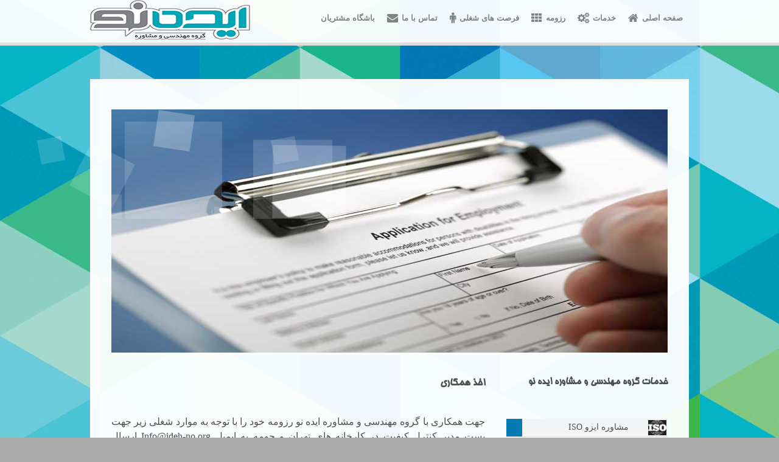

--- FILE ---
content_type: text/html; charset=utf-8
request_url: http://ideh-no.org/%D8%A7%D8%AE%D8%B0%20%D9%87%D9%85%DA%A9%D8%A7%D8%B1%DB%8C.aspx
body_size: 51211
content:


<!DOCTYPE html PUBLIC "-//W3C//DTD XHTML 1.0 Transitional//EN" "http://www.w3.org/TR/xhtml1/DTD/xhtml1-transitional.dtd">
<html xmlns="http://www.w3.org/1999/xhtml">
<head><meta charset="utf-8" /><meta name="viewport" content="width=device-width, initial-scale=1, maximum-scale=1" /><title>
	گروه مهندسی و مشاوره ایده نو | اخذ همکاری
</title><meta name="description" content="مشاوره استاندارد ملی ایران ISO-ایزو ، مشاوره های ثبتی ( ثبت  علائم تجاری و غیره ....) اخذ گواهینامه ها و تاييديه ها ، اخذ مجوزهای صنعتی ، طراحی ، ساخت و تامین تجهیزات آزمایشگاهی و طراحی وب سایت. شماره های تماس : 02177937355-09190304872 " /><meta name="keywords" content="خدمات گروه مهندسی ایده نو :  مشاوره استاندارد ، ایزو ، مشاوره ثبتی ، مشاوره های صنعتی ، گواهینامه ها و تاييديه ها ، طراحی وب سایت ، رتبه در گوگل ، مدیریت شازده احمدی ، 02177923910 " /><meta name="author" content="گروه مهندسی و مشاوره ایده نو" /><link href="css/vMenustyle.css" rel="stylesheet" type="text/css" />
    <style type="text/css">
        .fontIdeh
        {
            font-family:Tahoma;
        }
        .header-section
        {
            width: 100%; /*height: 65px;*/
            height: 70px;
            position: relative;
            background-color: rgba(255, 255, 255, 0.95);
            border-bottom: rgba(221, 221, 221, 0.95) solid 5px;
            z-index: 99999;
        }
        
        .logo
        {
            position: absolute;
            z-index: 1;
        }
        
        .arrow-down
        {
            border-left: 6px solid transparent;
            border-right: 6px solid transparent;
            border-top: 6px solid #25b5b8;
            height: 0;
            margin: 0 auto;
            opacity: 0;
            width: 0;
        }
        .content
        {
            margin: 0px 0px 0px 0px;
        }
        .flexy-menu
        {
            margin: 0px 0 0 0;
        }
        .flexy-menu
        {
            width: 100%;
            margin: 0;
            padding: 0;
            position: relative;
            float: left;
            font-family: "Source Sans Pro" ,Segoe UI,Arial;
            list-style: none;
            color: #808285 !important;
        }
        .flexy-menu li
        {
            display: inline-block;
            font-size: 13px;
            margin: 0;
            padding: 0;
            float: left;
            line-height: 20px;
            position: relative;
        }
        .flexy-menu > li > a
        {
            padding: 20px 22px;
            color: #808285 !important;
            font-weight: bold;
            text-decoration: none;
            display: block;
            text-transform: uppercase;
            -webkit-transition: color 0.2s linear,background .2s linear;
            -moz-transition: color 0.2s linear,background .2s linear;
            -o-transition: color 0.2s linear,background .2s linear;
            transition: color 0.2s linear,background .2s linear;
        }
        .flexy-menu li:hover > a, .flexy-menu li.active a.Head
        {
            background: #00a6b5 !important;
            color: #fff !important;
            background: #c9d9ea none repeat scroll 0 0;
            border-bottom: 5px solid #25b5b8;
        }
        .flexy-menu li.right
        {
            float: right;
        }
        .flexy-menu ul, .flexy-menu ul li ul
        {
            list-style: none;
            margin: 0;
            padding: 0;
            display: none;
            position: absolute;
            z-index: 99999;
            width: 200px;
            box-shadow: 0 1px 1px rgba(0,0,0,0.3);
        }
        .flexy-menu ul
        {
            top: 60px;
            left: 0;
        }
        .flexy-menu ul li ul
        {
            top: 0;
            left: -100%;
        }
        .flexy-menu ul li
        {
            clear: both;
            width: 100%;
            border: none;
            font-size: 12px !important;
        }
        .flexy-menu ul li a
        {
            padding: 10px 20px;
            width: 100%;
            color: #dedede;
            font-size: 13px !important;
            text-decoration: none;
            display: inline-block;
            float: left;
            clear: both;
            box-sizing: border-box;
            -moz-box-sizing: border-box;
            -webkit-box-sizing: border-box;
            -webkit-transition: color 0.2s linear, background 0.2s linear;
            -moz-transition: color 0.2s linear, background 0.2s linear;
            -o-transition: color 0.2s linear, background 0.2s linear;
            transition: color 0.2s linear, background 0.2s linear;
        }
        .flexy-menu > li .indicator
        {
            position: absolute;
            color: #dedede;
            top: 20px;
            right: 8px;
            font-size: 17px !important;
        }
        .flexy-menu ul > li .indicator
        {
            top: 10px;
            right: 8px;
        }
        .thin > li > a
        {
            padding: 10px 22px;
        }
        .thin ul
        {
            top: 40px;
        }
        .thin > li .indicator
        {
            top: 10px;
        }
        .thick > li > a
        {
            padding: 20px 10px;
        }
        .thick ul
        {
            top: 60px;
        }
        .thick > li .indicator
        {
            top: 40px;
        }
        .flexy-menu i
        {
            line-height: 20px !important;
            margin-right: 6px;
            font-size: 18px !important;
            float: left;
        }
        .flexy-menu > li.showhide
        {
            display: none;
            width: 100%;
            height: 50px;
            cursor: pointer;
            color: #dedede;
            border-bottom: solid 1px rgba(0, 0, 0, 0.1);
            background-color: rgba(255, 255, 255, 0.95);
        }
        .flexy-menu > li.showhide span.title
        {
            margin: 16px 0 0 25px;
            float: left;
        }
        .flexy-menu > li.showhide span.icon
        {
            margin: 17px 20px;
            float: right;
        }
        .flexy-menu > li.showhide .icon em
        {
            margin-bottom: 3px;
            display: block;
            width: 20px;
            height: 2px;
            background: #ccc;
        }
        .orange li:hover > a, .orange li.active a.Head
        {
            background: #00a6b5;
            color: #fff !important;
        }
        .flexy-menu.vertical
        {
            width: 200px;
        }
        .flexy-menu.vertical li
        {
            width: 100%;
        }
        .flexy-menu.vertical li a
        {
            display: inline-block !important;
            width: 100%;
            padding: 18px 20px 16px;
            box-sizing: border-box;
            -moz-box-sizing: border-box;
            -webkit-box-sizing: border-box;
        }
        .flexy-menu.vertical ul li
        {
            width: 100%;
        }
        .flexy-menu.vertical ul, .flexy-menu.vertical ul li ul
        {
            width: 150px;
        }
        .flexy-menu.vertical ul
        {
            top: 0;
            left: 100%;
        }
        .flexy-menu.vertical ul li ul
        {
            top: 0px;
        }
        .flexy-menu.vertical.right
        {
            float: right !important;
        }
        .flexy-menu.vertical.right ul
        {
            left: -150px !important;
        }
        .flexy-menu.vertical > li .indicator
        {
            top: 17px;
            right: 15px;
            font-size: 17px;
        }
        .flexy-menu.vertical ul > li .indicator
        {
            top: 18px;
            right: 15px;
        }
        .sigmaLiClass
        {
            text-align: justify;
            direction: rtl;
            color: #808285;
        }
        .liback
        {
        }
        
        @media only screen and (max-width: 768px)
        {
        
            .flexy-menu.vertical
            {
                width: 100%;
            }
            .flexy-menu li
            {
                display: block;
                width: 100%;
                background-color: rgba(255, 255, 255, 0.95) !important;
            }
            .flexy-menu > li > a
            {
                padding-top: 15px;
                padding-bottom: 15px;
                padding-left: 25px;
                background-color: rgba(255, 255, 255, 0.95) !important;
            }
            .flexy-menu a
            {
                width: 100%;
                box-sizing: border-box;
                -moz-box-sizing: border-box;
                -webkit-box-sizing: border-box;
                background-color: rgba(255, 255, 255, 0.95) !important;
            }
            .flexy-menu ul, .flexy-menu ul li ul, .flexy-menu.vertical ul, .flexy-menu.vertical ul li ul
            {
                width: 100%;
                left: 0;
                border-left: none;
                position: static;
                box-sizing: border-box;
                -moz-box-sizing: border-box;
                -webkit-box-sizing: border-box;
            }
            .flexy-menu ul li
            {
                border-left: none;
                border-right: none;
            }
            .flexy-menu ul li a, .flexy-menu.vertical ul li a
            {
                padding-top: 10px;
                padding-bottom: 10px;
            }
            .flexy-menu ul > li > a
            {
                padding-left: 40px !important;
            }
        
            .flexy-menu > li .indicator
            {
                top: 15px;
                right: 25px;
                font-size: 17px;
            }
            .flexy-menu ul > li .indicator
            {
                right: 24px;
            }
            .flexy-menu.vertical ul > li .indicator
            {
                top: 10px;
                right: 15px;
            }
            .flexy-menu > li > ul > li > a
            {
                padding-left: 40px !important;
            }
            .flexy-menu > li > ul > li > ul > li > a
            {
                padding-left: 60px !important;
            }
            .flexy-menu > li > ul > li > ul > li > ul > li > a
            {
                padding-left: 80px !important;
            }
        }
    </style>
    <style>
        p
        {
            line-height: 1.5;
        }
        
        body
        {
            max-width: 100%;
            overflow-x: hidden;
        }
    </style>
    <style type="text/css">
        .myclass
        {
            font-family: 'Far.Davat' ,Tahoma, Sans-Serif;
        }
        body
        {
            font-family: 'Far.Davat' ,Tahoma, Sans-Serif;
        }
    </style>
    <!--Main Element CSS-->
    <link href="css/style.css" rel="stylesheet" type="text/css" /><link href="css/hexagon.css" rel="stylesheet" type="text/css" /><link href="css/form.css" rel="stylesheet" type="text/css" />
    <!--Flexy Menu CSS-->
    
    <link href="Menu/css/flexy-menu.css" rel="stylesheet" type="text/css" />
    <!--Responsive CSS-->
    <link href="css/responsive.css" rel="stylesheet" type="text/css" />
    <!--LayerSlider CSS-->
    <link href="https://talaforoshi.com/test.css" rel="stylesheet" type="text/css" /><link href="layerslider/css/layerslider.css" rel="stylesheet" type="text/css" />
    <!-- MEGAFOLIO PRO GALLERY CSS SETTINGS -->
    <link rel="stylesheet" type="text/css" href="megafolio/css/settings.css" media="screen" />
    <!-- THE FANYCYBOX ASSETS -->
    <link href="css/jquery.fancybox.css" rel="stylesheet" type="text/css" />
    <!--Google Fonts-->
    
    <!--[if lte IE 8]>
<meta HTTP-EQUIV="REFRESH" content="0; url=lte-ie8.html" />
<![endif]-->
    <meta http-equiv="Content-Type" content="text/html; charset=UTF-8" />
    <script type="text/javascript">
        var i = 1;
        window.setInterval(function () {

            //  x();
        }, 10000);

        function x() {
            if (i == 5) {
                i = 1;
            }
            var backImg = "backimage" + i;
            $(".container").removeClass("backimage1 backimage2 backimage3 backimage4").addClass(backImg);



            i++;
        }

        //        $(function () {

        //            var $body = $(document);
        //            $body.bind('scroll', function () {
        //                // "Disable" the horizontal scroll.
        //                if ($body.scrollLeft() !== 0) {
        //                    $body.scrollLeft(0);
        //                }
        //            });

        //       }); 
    </script>
    <style>

.bg-bubbles {
  position: absolute;
  top: 0;
  left: 0;
  width: 50%;
  height: 200px !important;
  z-index: 1;
}
.bg-bubbles li {
  position: absolute;
  list-style: none;
  display: block;
  width: 40px;
  height: 40px;
  background-color: rgba(255, 255, 255, 0.15);
  bottom: -160px;
  -webkit-animation: square 25s infinite;
  animation: square 25s infinite;
  -webkit-transition-timing-function: linear;
  transition-timing-function: linear;
}
.bg-bubbles li:nth-child(1) {
  left: 10%;
}
.bg-bubbles li:nth-child(2) {
  left: 20%;
  width: 80px;
  height: 80px;
  -webkit-animation-delay: 2s;
          animation-delay: 2s;
  -webkit-animation-duration: 17s;
          animation-duration: 17s;
}
.bg-bubbles li:nth-child(3) {
  left: 25%;
  -webkit-animation-delay: 4s;
          animation-delay: 4s;
}
.bg-bubbles li:nth-child(4) {
  left: 40%;
  width: 60px;
  height: 60px;
  -webkit-animation-duration: 22s;
          animation-duration: 22s;
  background-color: rgba(255, 255, 255, 0.25);
}
.bg-bubbles li:nth-child(5) {
  left: 70%;
}
.bg-bubbles li:nth-child(6) {
  left: 70%;
  width: 120px;
  height: 120px;
  -webkit-animation-delay: 3s;
          animation-delay: 3s;
  background-color: rgba(255, 255, 255, 0.2);
}
.bg-bubbles li:nth-child(7) {
  left: 32%;
  width: 160px;
  height: 160px;
  -webkit-animation-delay: 7s;
          animation-delay: 7s;
}
.bg-bubbles li:nth-child(8) {
  left: 55%;
  width: 20px;
  height: 20px;
  -webkit-animation-delay: 15s;
          animation-delay: 15s;
  -webkit-animation-duration: 40s;
          animation-duration: 40s;
}
.bg-bubbles li:nth-child(9) {
  left: 25%;
  width: 10px;
  height: 10px;
  -webkit-animation-delay: 2s;
          animation-delay: 2s;
  -webkit-animation-duration: 40s;
          animation-duration: 40s;
  background-color: rgba(255, 255, 255, 0.3);
}
.bg-bubbles li:nth-child(10) {
  left: 65%;
  width: 130px;
  height: 130px;
  -webkit-animation-delay: 11s;
          animation-delay: 11s;
}
@-webkit-keyframes square {
  0% {
    -webkit-transform: translateY(0);
            transform: translateY(0);
  }
  100% {
    -webkit-transform: translateY(-700px) rotate(600deg);
            transform: translateY(-700px) rotate(600deg);
  }
}
@keyframes square {
  0% {
    -webkit-transform: translateY(0);
            transform: translateY(0);
  }
  100% {
    -webkit-transform: translateY(-700px) rotate(600deg);
            transform: translateY(-700px) rotate(600deg);
  }


</style>
    
  <link href="css/table.css" rel="stylesheet" type="text/css" />

    <style type="text/css">
        .body
        {
            font-family: 'Far.Davat' !important;
        }
        .myclass
        {
            font-family: 'Far.Davat' ,Tahoma, Sans-Serif;
            font-size: 18px;
        }
        .indicator
        {
            display: none;
        }
    </style>
    <link href="css/font.css" rel="stylesheet" type="text/css" /></head>
<body onload="setHeight()">
    <form method="post" action="./اخذ همکاری.aspx" id="form1">
<div class="aspNetHidden">
<input type="hidden" name="__VIEWSTATE" id="__VIEWSTATE" value="/wEPDwUKMTY1NDU2MTA1Mg9kFgJmD2QWAgIDD2QWAgIFDxYCHgVjbGFzcwUGYWN0aXZlZGRl+XTYCDXV6hABxXdCyBbncNP8+ZX8pOktAFx6lKP97A==" />
</div>

<div class="aspNetHidden">

	<input type="hidden" name="__VIEWSTATEGENERATOR" id="__VIEWSTATEGENERATOR" value="36902E04" />
</div>
    <div>
        <!--Header Start-->
        <header class="header-section">
    	<div class="wrapper header">
        	
            <div class="logo">
            	<a href="Default.aspx"><img src="images/logo.png" alt="logo" /></a>
            </div>
            
            <!--Navigation Menu Start-->
            <ul class="flexy-menu thick myclass" dir="rtl" style="float:right">
           
<li style="display:none"><a href="#" style="display:none">آموزش</a><div class="arrow-down"></div></li>
                

                   <li id="severLink" style="float:right"><a href="http://84.241.42.63:3532" target="_blank">باشگاه مشتریان</a><div class="arrow-down"></div></li>
                 
                <li id="liContactUs" style="float:right"><a href="تماس با گروه مهندسی و مشاوره ایده نو.aspx">تماس با ما<i class="icon-envelope"></i></a><div class="arrow-down"></div></li>

               <li id="liHamkari" style="float:right" class="active"><a href="اخذ همکاری.aspx">فرصت های شغلی<i class="icon-male"></i></a><div class="arrow-down"></div>
                </li>

                <li id="liResume" style="float:right"><a href="Resume.aspx">رزومه<i class="icon-th"></i></a><div class="arrow-down"></div>
                </li>

                 <li id="liKhadamat" style="float:right"><a href="#" class="Head">خدمات<span class="indicator">+</span><i class="icon-cogs"></i></a><div class="arrow-down"></div>
                	<ul style="background-color: rgba(255, 255, 255, 0.95); color: rgb(0, 0, 0); display: none;"><li  style="text-align:right;direction:rtl;color:#808285;" class="sigmaLiClass"><a href="مشاوره ایزو.aspx" style="text-align:right;direction:rtl;color:#808285;font-weight:bold">مشاوره ایزو</a></li><li style="text-align:right;direction:rtl;color:#808285;" class="sigmaLiClass"><a href="استاندارد ملی ایران ISIRI.aspx" style="text-align:right;direction:rtl;color:#808285;font-weight:bold"> استاندارد ملی ایران ISIRI </a></li>
                    <li style="text-align:right;direction:rtl;color:#808285;background-image:url('http://ideh-no.org/images/arrow3.png');background-repeat:no-repeat;font-weight:bold;background-position:left center;" class="sigmaLiClass"><a  style="text-align:right;direction:rtl;color:#808285;font-weight:bold">مشاوره ثبتی</a> <ul style="background-color: rgba(255, 255, 255, 0.95);"><li style="text-align:right;direction:rtl;color:#808285; border-top: 5px solid #25b5b8;" class="sigmaLiClass"><a href="ثبت علائم تجاری.aspx" style="text-align:right;direction:rtl;color:#808285;font-weight:bold;font-size:10px !important;border-top: 5px solid #25b5b8;padding-right:20px;"><img src="images/Set/3.png" height="20px"/>&nbsp;&nbsp;&nbsp;مشاوره ثبت علامت تجاری</a></li><li style="text-align:right;direction:rtl;color:#808285;" class="sigmaLiClass"><a href="ثبت طرح صنعتی.aspx" style="text-align:right;direction:rtl;color:#808285;font-weight:bold;padding-right:20px;font-size:10px !important;"><img src="images/Set/4.png" height="20px"/>&nbsp;&nbsp;&nbsp;مشاوره ثبت طرح صنعتی</a></li><li style="text-align:right;direction:rtl;color:#808285;" class="sigmaLiClass"><a href="ثبت اختراع.aspx" style="text-align:right;direction:rtl;color:#808285;font-weight:bold;padding-right:20px;font-size:10px !important;"><img src="images/Set/5.png" height="20px"/>&nbsp;&nbsp;&nbsp;&nbsp;مشاوره ثبت اختراع</a></li><li style="text-align:right;direction:rtl;color:#808285;" class="sigmaLiClass"><a href="ایده نو مشاوره ثبت شرکت.aspx" style="text-align:right;direction:rtl;color:#808285;padding-right:20px;font-weight:bold;font-size:10px !important;border-bottom: 5px solid #25b5b8;"> <img src="images/Set/6.png" height="20px"/>&nbsp;&nbsp;&nbsp;امور مربوط به شرکت ها</a></li></ul> </li>    <li style="text-align:right;direction:rtl;color:#808285;" class="sigmaLiClass"><a href="طراحی ساخت و تامین تجهیزات آزمایشگاهی.aspx" style="text-align:right;direction:rtl;color:#808285;font-weight:bold">طراحی،ساخت و تامین تجهیزات آزمایشگاهی </a></li><li style="text-align:right;direction:rtl;color:#808285;" class="sigmaLiClass"><a href="خدمات اخذ مجوز.aspx" style="text-align:right;direction:rtl;color:#808285;font-weight:bold">خدمات اخذ مجوز</a></li><li style="text-align:right;direction:rtl;color:#808285;background-image:url('http://ideh-no.org/images/arrow3.png');background-repeat:no-repeat;font-weight:bold;background-position:left center;" class="sigmaLiClass"><a style="text-align:right;direction:rtl;color:#808285;font-weight:bold">سایر گواهینامه و تاییدیه ها</a><ul style="background-color: rgba(255, 255, 255, 0.95);"><li style="text-align:right;direction:rtl;color:#808285;border-top: 5px solid #25b5b8;" class="sigmaLiClass"><a href="CEگواهینامه.aspx" style="text-align:right;border-top: 5px solid #25b5b8;direction:rtl;color:#808285;padding-right:50px;font-weight:bold"><img src="images/Set/9.png" height="20px"/>&nbsp;&nbsp;&nbsp;</a></li><li style="text-align:right;direction:rtl;color:#808285;" class="sigmaLiClass"><a href="مدل تعالی سازمان EFQM.aspx" style="text-align:right;direction:rtl;color:#808285;padding-right:50px;font-weight:bold"><img src="images/Set/10.png" height="20px"/>&nbsp;&nbsp;&nbsp;</a></li><li style="text-align:right;direction:rtl;color:#808285;" class="sigmaLiClass"><a href="نشان حلال.aspx" style="text-align:right;direction:rtl;color:#808285;padding-right:50px;font-weight:bold"><img src="images/Set/11.png" height="20px"/>&nbsp;&nbsp;&nbsp;HALAL</a></li><li style="text-align:right;direction:rtl;color:#808285;" class="sigmaLiClass"><a href="تاييديه های صادرات-BV-SGS.aspx" style="text-align:right;direction:rtl;color:#808285;padding-right:50px;font-weight:bold"><img src="images/Set/12.png" height="20px"/>&nbsp;&nbsp;&nbsp;تاييديه های صادرات BV,SGS</a></li><li style="text-align:right;direction:rtl;color:#808285;" class="sigmaLiClass"><a href="vendor list ورود به.aspx" style="text-align:right;direction:rtl;color:#808285;padding-right:50px;font-weight:bold;border-bottom: 5px solid #25b5b8;"><img src="images/Set/13.png" height="20px"/>&nbsp;&nbsp;&nbsp; مشاوره ورود به Vendor List</a></li></ul></li><li style="text-align:right;direction:rtl;color:#808285;" class="sigmaLiClass"><a href="طراحی وب سایت.aspx" style="text-align:right;direction:rtl;color:#808285;font-weight:bold">طراحی وب سایت </a></li></ul>
                </li>

                 <li id="liHome" style="float:right"><a href="Default.aspx">صفحه اصلی<i class="icon-home"></i></a><div class="arrow-down"></div>
            	</li>

            </ul>
            <!--Navigation Menu End-->
            
        </div>
    </header>
        <!--Header End-->
        <div class="container background backimage1" onclick="hideKhadamat()">
            
 <div class="wrapper boxstyle">
        <!--Blog Lists and Sidebar-->
        <section class="box-container">
            	
                <!--Page Navigation-->
                <nav class="pagenav">
                	<ul style="display:none;">
                    	<li><a href="Default.aspx">خانه</a></li>
                        <li><a href="#">خدمات</a></li>
                        مشاوره ایزو
                    </ul>
                </nav>
                
                <!--Feature Image-->
                <figure class="feature-image">
                	
                    
                    <iframe src="slider/Estekhdam/ideh-no.html" style="width:914px;height:400px;max-width:100%;overflow:hidden;border:none;display:block;max-width:914;max-height:400"></iframe>
                </figure>
                
                <!--Blog Container-->
                <div class="blog-container blog-single">
                
                	<!--Blog Details Start-->
                	<div class="blog-details">

                    	<!--Blog Meta-->
                        <div class="blog-meta blog-single" style="float: right; width: 100%; text-align: right;">
                        	<div class="post-date" style="display:none">
                            	<div class="date-box">
                                	ایده-نو <br /><span class="post-month">&nbsp;</span>
                            	</div>
                        	</div>
                            <div class="post-title">
                            <h2>اخذ همکاری </h2>
                            	 
                            </div>
                        </div>
                             <div style="clear:both"></div>   
                        <!--Text Content-->
                     <p style="direction:rtl;text-align:justify; font-size:medium;font-family:Tahoma;">
                     <br />
                     جهت همکاری با گروه مهندسی و مشاوره ایده نو رزومه خود را با توجه به موارد شغلی زیر جهت پست مدیر کنترل کیفیت  در  کارخانه های تهران و حومه به ایمیل  Info@ideh-no.org ارسال فرمایید.
                
                <br />
 <br /><br />
<b>
         
                   </b><br />
                   <center>
                   <table class="table1" dir="rtl" style="font-family:Tahoma;">
                <thead>
                    <tr>
                        <th abbr="Starter" scope="col">شغل های مورد نیاز</th>
                        
                    </tr>
                </thead>
                <tfoot>
                    <tr style="display:none">
                        <th scope="row"></th>
                        <td >گروه منهدسی و مشاوره ایده نو</td>
                    </tr>
                </tfoot>

                <tbody>
                     <tr>
                        <th scope="row" style="display:none">موقعیت شغلی</th>
                        <td colspan="2">مهندسی برق و الکترونیک</td>
                    </tr>
                      <tr>
                         <th scope="row" style="display:none">موقعیت شغلی</th>
                        <td>مهندسی متالورژی</td>
                    </tr>
                      <tr>
                         <th scope="row" style="display:none">موقعیت شغلی</th>
                        <td>مهندسی صنایع</td>
                    </tr>
                      <tr>
                         <th scope="row" style="display:none">موقعیت شغلی</th>
                        <td>مهندسی مکانیک</td>
                    </tr>
                      <tr>
                         <th scope="row" style="display:none">موقعیت شغلی</th>
                        <td>کارشناسی فیزیک</td>
                    </tr>
                      <tr>
                         <th scope="row" style="display:none">موقعیت شغلی</th>
                        <td>کارشناسی شیمی</td>
                    </tr>



                </tbody>
            </table>
            <br /><br />
            <b>
            
            </b>
            <br />
            <b>
            
            </b>
            </center>

                     </p>
                       
                       
                        <!--Author Details End-->
                       
                    </div>
                    <!--Blog Details End-->
                    
                    <!--Sidebar Start-->
                    <aside class="page-sidebar">
                    
                    	<h3 style="text-align:right;margin-bottom:30px;font-family:BHOMA;font-size:17px;">خدمات گروه مهندسی و مشاوره ایده نو</h3>
                    <ul style="margin-top:50px;font-family:Tahoma;">
                       
        <li class="liClass liClass1" style="width: 100%;text-align:right" onclick="window.location.href = 'مشاوره ایزو.aspx'">
        
        <div style="text-align:right;">
        <table style="width:100%" dir="rtl"><tr><td style="width:60px"><img src="images/Set/1.png" height="25px" /></td><td>مشاوره ایزو ISO</td></tr></table>
        </div>
        
       </li>

        <li class="liClass liClass2" style="width: 100%" onclick="window.location.href = 'استاندارد ملی ایران ISIRI.aspx'">

           <div style="text-align:right;">
        <table style="width:100%" dir="rtl"><tr><td style="width:60px"><img src="images/Set/2.png" height="25px" /></td><td>مشاوره استاندارد ملی ایران</td></tr></table>
        </div>

        </li>

        <li class="liClass liClass3" style="width: 100%" onclick="window.location.href = 'ثبت علائم تجاری.aspx'">
           <div style="text-align:right;">
        <table style="width:100%" dir="rtl"><tr><td style="width:60px"><img src="images/Set/3.png" height="25px" /></td><td> مشاوره ثبت علائم تجاری</td></tr></table>
        </div>

        </li>

        <li class="liClass liClass4" style="width: 100%" onclick="window.location.href = 'ثبت طرح صنعتی.aspx'">
           <div style="text-align:right;">
        <table style="width:100%" dir="rtl"><tr><td style="width:60px"><img src="images/Set/4.png" height="25px" /></td><td>مشاوره ثبت طرح های صنعتی</td></tr></table>
        </div>
        </li>

        <li class="liClass liClass5" style="width: 100%" onclick="window.location.href = 'ثبت اختراع.aspx'">
           <div style="text-align:right;">
        <table style="width:100%" dir="rtl"><tr><td style="width:60px"><img src="images/Set/5.png" height="25px" /></td><td>مشاوره ثبت اختراع</td></tr></table>
        </div>
        </li>

        <li class="liClass liClass6" style="width: 100%" onclick="window.location.href = 'ایده نو مشاوره ثبت شرکت.aspx'">
           <div style="text-align:right;">
        <table style="width:100%" dir="rtl"><tr><td style="width:60px"><img src="images/Set/6.png" height="25px" /></td><td>امور مربوط به شرکت ها</td></tr></table>
        </div>
        </li>

         <li class="liClass liClass7" style="width: 100%" onclick="window.location.href = 'خدمات اخذ مجوز.aspx'">
           <div style="text-align:right;">
        <table style="width:100%" dir="rtl"><tr><td style="width:60px"><img src="images/Set/7.png" height="25px" /></td><td>خدمات اخذ مجوز</td></tr></table>
        </div>
        </li>

         <li class="liClass liClass8" style="width: 100%" onclick="window.location.href = 'طراحی ساخت و تامین تجهیزات آزمایشگاهی.aspx'">
           <div style="text-align:right;">
        <table style="width:100%" dir="rtl"><tr><td style="width:60px"><img src="images/Set/8.png" height="25px" /></td><td>طراحی،ساخت،تامین تجهیزات آزمایشگاهی</td></tr></table>
        </div>
        </li>

         <li class="liClass liClass9" style="width: 100%" onclick="window.location.href = 'CEگواهینامه.aspx'">
           <div style="text-align:right;">
        <table style="width:100%" dir="rtl"><tr><td style="width:60px"><img src="images/Set/9.png" height="25px" /></td><td>CE</td></tr></table>
        </div>
        </li>
         <li class="liClass liClass10" style="width: 100%" onclick="window.location.href = 'مدل تعالی سازمان EFQM.aspx'">
           <div style="text-align:right;">
        <table style="width:100%" dir="rtl"><tr><td style="width:60px"><img src="images/Set/10.png" height="25px" /></td><td>EFQM</td></tr></table>
        </div>
        </li>
         <li class="liClass liClass11" style="width: 100%" onclick="window.location.href = 'نشان حلال.aspx'">
           <div style="text-align:right;">
        <table style="width:100%" dir="rtl"><tr><td style="width:60px"><img src="images/Set/11.png" height="25px" /></td><td>Halal</td></tr></table>
        </div>
        </li>
      <li class="liClass liClass12" style="width: 100%" onclick="window.location.href = 'تاييديه های صادرات-BV-SGS.aspx'">
           <div style="text-align:right;">
        <table style="width:100%" dir="rtl"><tr><td style="width:60px"><img src="images/Set/12.png" height="25px" /></td><td>تاييديه های صادرات BV,SGS</td></tr></table>
        </div>
        </li>
         <li class="liClass liClass13" style="width: 100%" onclick="window.location.href = 'vendor list ورود به.aspx'">
           <div style="text-align:right;">
        <table style="width:100%" dir="rtl"><tr><td style="width:60px"><img src="images/Set/13.png" height="25px" /></td><td>مشاوره ورود به Vendor List</td></tr></table>
        </div>
        </li>
         <li class="liClass liClass14" style="width: 100%" onclick="window.location.href = 'طراحی وب سایت.aspx'">
           <div style="text-align:right;">
        <table style="width:100%" dir="rtl"><tr><td style="width:60px"><img src="images/Set/14.png" height="25px" /></td><td>طراحی وب سایت</td></tr></table>
        </div>
        </li>

    </ul>
                    </aside>
                    <!--Sidebar End-->
                    
                </div>
                <!--Blog Container End-->
                
            </section>
        <!--Blog Lists and Sidebar End-->
    </div>

            <!--Footer Start-->
            <footer>
            <div class="footer-container">
                <div class="wrapper">
                <!--Footer About Us-->
                    <section class="footer-aboutus" style="float:right;margin-left:33px;">
                    	<figure style="text-align:right">
                        	<img src="images/logo.png" alt="logo" />
                        </figure>
                        <p dir="rtl" style="text-align:justify;font-size:15px;" class="myclass">
گروه مهندسی ومشاوره ایده نو  با هدف ارائه خدمات مشاوره در زمینه ی استقرار سیستم ها و استاندارد های ملی و بین المللی از سال 1385 تاسیس گردیده است 
هم اکنون با افزایش دامنه خدمات خود در زمینه های (مشاوره استاندارد ملی ایران ISIRI ، مشاوره استقرار ISO ، مشاوره ثبتی، اخذ مجوز های صنعتی ، اخذ گواهینامه ها و تاییدیه های  سیستم و محصول، طراحی ،ساخت و تامین تجهیزات آزمایشگاهی ،طراحی سایت) ارائه خدمت مینماید.                                                                                                                                       
امید آن است که در رشد و تعالی سازمان شما سهیم باشیم.
  
                        </p>
                    </section>
                    <!--Footer About Us End-->


                      <!--Footer Gallery-->
                    <section class="footer-gallery" style="float:right;margin-left:33px;">
                    	<h2 class="footer-title" style="text-align:right">برخی از مشتریان</h2>
                        <div id="IdehNoCustomerVticker">
                        <ul >
                        	<li style="width:100%;height:100px;">
                            <table>
                            <tr>
                            <td>
                                     
                                    <img src="images/upload/IdehNo11.jpg" alt="gallery thumbnail" />
                                </td>
                            <td>
                                     
                                    <img src="images/upload/IdehNo2.jpg" alt="gallery thumbnail" />
                                </td>
                            <td>
                                     
                                    <img src="images/upload/IdehNo3.jpg" alt="gallery thumbnail" />
                              </td>
                            <td>
                                     
                                    <img src="images/upload/IdehNo5.jpg" alt="gallery thumbnail" />
                                </td>
                             </tr>
                            </table>
                            </li>
                          <li style="width:100%;height:100px;">
                            <table>
                            <tr>
                            <td>
                                     
                                    <img src="images/upload/IdehNo6.jpg" alt="gallery thumbnail"  style="width:72px;height:72px"/>
                                </td>
                            <td>	
                                     
                                    <img src="images/upload/IdehNo7.jpg" alt="gallery thumbnail" style="width:72px;height:72px" />
                                </td>
                            <td>	
                                     
                                    <img src="images/upload/IdehNo8.jpg" alt="gallery thumbnail"  style="width:72px;height:72px"/>
                                </td>
                            <td>	
                                     
                                    <img src="images/upload/IdehNo10.jpg" alt="gallery thumbnail"  style="width:72px;height:72px"/>
                                </td>
                             </tr>
                            </table>                            	
                            </li>                                                     

                             <li style="width:100%;height:100px;">
                            <table>
                            <tr>
                            <td>
                                     
                                    <img src="images/upload/IdehNo12.jpg" alt="gallery thumbnail"  style="width:72px;height:72px"/>
                               </td>
                            <td>	
                                     
                                    <img src="images/upload/IdehNo13.jpg" alt="gallery thumbnail"  style="width:72px;height:72px"/>
                                </td>
                            <td>	
                                     
                                    <img src="images/upload/IdehNo14.jpg" alt="gallery thumbnail"  style="width:72px;height:72px"/>
                                </td>
                            <td>	
                                     
                                    <img src="images/upload/IdehNo15.jpg" alt="gallery thumbnail"  style="width:72px;height:72px"/>
                                </td>
                             </tr>
                            </table>                            	
                            </li> 

                             <li style="width:100%;height:100px;">
                            <table>
                            <tr>
                            <td>
                                     
                                    <img src="images/upload/IdehNo16.jpg" alt="gallery thumbnail"  style="width:72px;height:72px"/>
                                </td>
                            <td>	
                                     
                                    <img src="images/upload/IdehNo17.jpg" alt="gallery thumbnail"  style="width:72px;height:72px"/>
                                </td>
                            <td>	
                                     
                                    <img src="images/upload/IdehNo20.jpg" alt="gallery thumbnail"  style="width:72px;height:72px"/>
                               </td>
                            <td>	
                                     
                                    <img src="images/upload/IdehNo19.jpg" alt="gallery thumbnail" style="width:72px;height:72px" />
                                </td>
                             </tr>
                            </table>                            	
                            </li> 
                        </ul>
                        </div>
                    </section>
                    <!--Footer Gallery End-->

                 <!--Footer Contact-->
                    <section class="footer-contact" style="float:left">
                    	<h2 class="footer-title" style="text-align:right;margin-left:33px;">تماس با ما</h2>
                    	
                       <div class="contact-details" dir="rtl" style="border-left:0px !important;">
                        	<ul dir="rtl">
                            	<li>آدرس: <span style="font-family:Tahoma;font-size:12px;"> تهران،نارمک،چهار راه تلفنخانه، خیابان ثانی، نبش خیابان دین محمدی ، پلاک105 ، واحد12</span></li>
                            
                               
                              <li>تلفن :</li>
                                 <li> <span> 021-77923910</span></li>
                                 <li> <span> 021-77937355</span></li>
                                 <li> <span> 021-77915847</span></li>
                                 <li> <span> 021-77973868</span></li>
                                 <li>همراه و تلگرام : <span>09192020414</span></li>
                                 <li>همراه و تلگرام : <span> 09190304872</span></li>

                                <li>ایمیل: <span>info@ideh-no.org</span></li>
                           <li>تلگرام: <span><a href="https://telegram.me/joinchat/CC2bY0E_yskYFJZPv93_Xw" style="color:#7e7e7e;text-decoration:none" target='_Blank'> tlgrm.me/idehnoco  <img height="20px" src="https://ideh-no.org/images/telegram32.png"></a></span></li>

    <li>اینستاگرام: <span><a href="https://instagram.com/idehnoco" style="color:#7e7e7e;text-decoration:none" target='_Blank'> instagram.com/idehnoco  <img height="20px" src="https://ideh-no.org/images/instagram32.jpg"></a></span></li>

                            </ul>
                          
                        <br/>
                        </div>
                        
                        <!--Footer Social-->
                        <ul class="footer-social">
                        	<li><a href="#"><img src="images/social-icon/social-icon1.png" alt="social media" /></a></li>
                            <li class="social-color2"><a href="#"><img src="images/social-icon/social-icon2.png" alt="social media" /></a></li>
                            <li class="social-color3"><a href="#"><img src="images/social-icon/social-icon3.png" alt="social media" /></a></li>
                            <li class="social-color4"><a href="#"><img src="images/social-icon/social-icon4.png" alt="social media" /></a></li>
                            <li class="social-color5"><a href="#"><img src="images/social-icon/social-icon5.png" alt="social media" /></a></li>
                            <li class="social-color6"><a href="#"><img src="images/social-icon/social-icon6.png" alt="social media" /></a></li>
                            <li class="social-color7"><a href="#"><img src="images/social-icon/social-icon7.png" alt="social media" /></a></li>
                            <li class="social-color8"><a href="#"><img src="images/social-icon/social-icon8.png" alt="social media" /></a></li>
                            <li class="social-color9"><a href="#"><img src="images/social-icon/social-icon9.png" alt="social media" /></a></li>
                        </ul>
                        <!--Footer Social End-->
                        
                    </section>
                    <!--Footer Contact End-->

                	
                    
                  

                    
                   
                    
                </div>
            </div>
            
            <!--Footer Bottom-->
            <section class="footer-bottom">
            	<div class="wrapper">
                	<div class="copyright">
                        Copyright © All Rights Reserved. <a href="#">ideh-no.com</a>
                    </div>
                    <nav>
                        <ul style="display:none">
                            <li><a href="Default.aspx">خانه</a></li>
                            <li><a href="Default.aspx">خدمات</a></li>
                            <li><a href="Default.aspx">رزومه</a></li>
                            <li><a href="Default.aspx">تماس با ما</a></li>
                        </ul>
                    </nav>
                </div>
            </section>
            <!--Footer Bottom End-->
            
        </footer>
            <!--Footer End-->
        </div>
        <ul class="bg-bubbles" onclick="hideKhadamat()">
            <li></li>
            <li></li>
            <li></li>
            <li></li>
            <li></li>
            <li></li>
            <li></li>
            <li></li>
            <li></li>
            <li></li>
        </ul>
    </div>
    </form>
<script src="https://ajax.googleapis.com/ajax/libs/jquery/3.6.4/jquery.min.js"></script>
   <!-- <script type="text/javascript" src="js/jquery-1.10.2.min.js"></script>-->
    <script type="text/javascript" src="js/jquery-easing-1.3.js"></script>
    <!--Flexy Menu Script-->
    
    <script src="Menu/js/flexy-menu.js" type="text/javascript"></script>
    <!-- MEGAFOLIO PRO GALLERY JS FILES -->
    <script type="text/javascript" src="megafolio/js/jquery.themepunch.plugins.min.js"></script>
    <script type="text/javascript" src="megafolio/js/jquery.themepunch.megafoliopro.js"></script>
    <!-- THE FANYCYBOX ASSETS -->
    <link href="css/jquery.fancybox.css" rel="stylesheet" type="text/css" />
    
    <script type="text/javascript">
        jQuery(document).ready(function () {
            "use strict";

            // MEGAFOLIO PRO GALLERY SETTING
            var api = jQuery('.megafolio-container').megafoliopro(
        {
            filterChangeAnimation: "rotatescale",
            filterChangeSpeed: 600,
            filterChangeRotate: 99,
            filterChangeScale: 0.6,
            delay: 20,
            paddingHorizontal: 5,
            paddingVertical: 5,
            layoutarray: [7]
        });

            // CALL FILTER FUNCTION IF ANY FILTER HAS BEEN CLICKED
            jQuery('.filter').click(function () {
                jQuery('.filter').each(function () { jQuery(this).removeClass("selected") });
                api.megafilter(jQuery(this).data('category'));
                jQuery(this).addClass("selected");
            });

            // ADD MORE ITEMS TO PORTFOLIO
            jQuery('.addmore').click(function () {
                for (var i = 0; i < Math.round(Math.random() * 4 + 1); i++) {
                    var newentry = createEntry();
                    api.megaappendentry(newentry);
                }
            })

            function createEntry() {

                // Define The Category and Image Source
                var cnu = Math.round(Math.random() * 3 + 1);
                var cat = "one";
                if (cnu == 1) cat = "one";
                else
                    if (cnu == 2) cat = "two";
                    else
                        if (cnu == 3) cat = "three";
                        else
                            cat == "four";

                var imgsrc = Math.round(Math.random() * 15 + 1);

                // Define the new Entry which build the whole Markup
                var newentry = '<div class="mega-entry  cat-' + cat +
      	' cat-all" id="entry-' + Math.round(Math.random() * 1500 + 1000) +
      	'" data-src="images/upload/image' + imgsrc + '.jpg" data-width="577" data-height="500">' +
      	'<div class="mega-hover alone">' +
      	'<div class="mega-hovertitle boxstyle">This is portfolio title</div>' +
      	'<a href="portfolio-single.html"><div class="mega-hoverview"></div></a>' +
      	'</div>' +
      	'</div>';

                return newentry;
            }

            // THE FANCYBOX PLUGIN INITALISATION
            //  jQuery(".fancybox").fancybox();


            $(".flexy-menu").flexymenu({
                align: "right",
                indicator: true
            });
        });

    </script>
    <script src="js/jquery.vticker.js" type="text/javascript"></script>
    <script type="text/javascript">
        (function ($) {
            $(function () {
                $("#IdehNoCustomerVticker").vTicker();
            });
        })(jQuery);
    </script>
    
    <script type="text/javascript">
        (function ($) {
            $(window).resize(function () {
                if ($(".showhide")[1]) {
                    $(".showhide:first").hide();
                } else {
                    // Do something if class does not exist
                }
            });
        })(jQuery);
    </script>
    <script type="text/javascript">
        jQuery(window).resize(function () {
            var iframe = $('iframe');
            $("iframe").height($(".ws_effect", iframe.contents()).height() + 4);
        });

        function setHeight() {
            var iframe = $('iframe');
            $("iframe").height($(".ws_effect", iframe.contents()).height() + 4);
        }
    </script>
</body>
</html>


--- FILE ---
content_type: text/html
request_url: http://ideh-no.org/slider/Estekhdam/ideh-no.html
body_size: 1367
content:
<!DOCTYPE html>
<html>
<head>
	<title>Wow slider</title>
	<meta http-equiv="content-type" content="text/html; charset=utf-8" />
	<meta name="description" content="Made with WOW Slider - Create beautiful, responsive image sliders in a few clicks. Awesome skins and animations. Wow slider" />
	
	<!-- Start WOWSlider.com HEAD section --> <!-- add to the <head> of your page -->
	<link rel="stylesheet" type="text/css" href="engine1/style.css" />
	<script type="text/javascript" src="engine1/jquery.js"></script>
	<!-- End WOWSlider.com HEAD section -->

</head>
<body style="background-color:#fafdfe;margin:auto">
	
	<!-- Start WOWSlider.com BODY section --> <!-- add to the <body> of your page -->
	<div id="wowslider-container1">
	<div class="ws_images"><ul>
		<li><img src="data1/images/idehnoisoisiri14001webdesigncompany3.jpg" alt="idehNoIsoIsiri14001WebDesignCompany3" title="idehNoIsoIsiri14001WebDesignCompany3" id="wows1_0"/></li>
	</ul></div>
<div class="ws_script" style="position:absolute;left:-99%"><a href="http://wowslider.com">wow slider</a> by WOWSlider.com v8.7</div>
	<div class="ws_shadow"></div>
	</div>	
	<script type="text/javascript" src="engine1/wowslider.js"></script>
	<script type="text/javascript" src="engine1/script.js"></script>
	<!-- End WOWSlider.com BODY section -->

</body>
</html>

--- FILE ---
content_type: text/css
request_url: http://ideh-no.org/css/vMenustyle.css
body_size: 3818
content:
.liClass {
  list-style-type : none;
  border-top    : 1px solid #FFF;
  border-bottom : 1px solid #ddd;
  background-color: #f4f5f6;
  background-size : 200% 100%;
  background-position : 90% 0px;
  -webkit-transition : 0.3s cubic-bezier(0.175, 0.885, 0.32, 1.275) all;
  -moz-transition : 0.3s cubic-bezier(0.175, 0.885, 0.32, 1.275) all;
}

.aClass {
  display    : block;
  height    : 30px 0;
  color      : #454545;
  text-align : center;
  font-family: 'Source Code Pro', sans-serif;
  text-decoration: none;
  -webkit-transition : color .1s;
  -moz-transition : color .1s;
}

aClass:hover {
  color : #fff;
  -webkit-transition : color .1s;
  -moz-transition : color .1s;
}

.liClass1 {
  border-top : none;
  background-image : -webkit-linear-gradient(left, #0379b6 0%, #0379b6 50%, #f4f5f6 0%);
  background-image : -moz-linear-gradient(left, #0379b6 0%, #0379b6 50%, #f4f5f6 0%);
}

.liClass2 {
  background-image : -webkit-linear-gradient(left, #39b989 0%, #39b989 50%, #f4f5f6 0%);
  background-image : -moz-linear-gradient(left, #39b989 0%, #39b989 50%, #f4f5f6 0%);
}

.liClass3 {
  background-image : -webkit-linear-gradient(left, #62b7de 0%, #62b7de 50%, #f4f5f6 0%);
  background-image : -moz-linear-gradient(left, #62b7de 0%, #62b7de 50%, #f4f5f6 0%);
}

.liClass4 {
  background-image : -webkit-linear-gradient(left, #9bdaec 0%, #9bdaec 50%, #f4f5f6 0%);
  background-image : -moz-linear-gradient(left, #9bdaec 0%, #9bdaec 50%, #f4f5f6 0%);
}

.liClass5 {
  background-image : -webkit-linear-gradient(left, #79d1e9 0%, #79d1e9 50%, #f4f5f6 0%);
  background-image : -moz-linear-gradient(left, #79d1e9 0%, #79d1e9 50%, #f4f5f6 0%);
}

.liClass6 {
  background-image : -webkit-linear-gradient(left, #03b4c6 0%, #03b4c6 50%, #f4f5f6 0%);
  background-image : -moz-linear-gradient(left, #03b4c6 0%, #03b4c6 50%, #f4f5f6 0%);
  border-bottom : none;
}

.liClass7 {
  background-image : -webkit-linear-gradient(left, #73c8b3 0%, #73c8b3 50%, #f4f5f6 0%);
  background-image : -moz-linear-gradient(left, #73c8b3 0%, #73c8b3 50%, #f4f5f6 0%);
  border-bottom : none;
}

.liClass8 {
  background-image : -webkit-linear-gradient(left, #0099b8 0%, #0099b8 50%, #f4f5f6 0%);
  background-image : -moz-linear-gradient(left, #0099b8 0%, #0099b8 50%, #f4f5f6 0%);
  border-bottom : none;
}

.liClass9 {
  background-image : -webkit-linear-gradient(left, #0379b6 0%, #0379b6 50%, #f4f5f6 0%);
  background-image : -moz-linear-gradient(left, #0379b6 0%, #0379b6 50%, #f4f5f6 0%);
  border-bottom : none;
}

.liClass10 {
  background-image : -webkit-linear-gradient(left, #39b989 0%, #39b989 50%, #f4f5f6 0%);
  background-image : -moz-linear-gradient(left, #39b989 0%, #39b989 50%, #f4f5f6 0%);
  border-bottom : none;
}
.liClass11 {
  background-image : -webkit-linear-gradient(left, #62b7de 0%, #62b7de 50%, #f4f5f6 0%);
  background-image : -moz-linear-gradient(left, #62b7de 0%, #62b7de 50%, #f4f5f6 0%);
  border-bottom : none;
}
.liClass12 {
  background-image : -webkit-linear-gradient(left, #9bdaec 0%, #9bdaec 50%, #f4f5f6 0%);
  background-image : -moz-linear-gradient(left, #9bdaec 0%, #9bdaec 50%, #f4f5f6 0%);
  border-bottom : none;
}
.liClass13 {
  background-image : -webkit-linear-gradient(left, #79d1e9 0%, #79d1e9 50%, #f4f5f6 0%);
  background-image : -moz-linear-gradient(left, #79d1e9 0%, #79d1e9 50%, #f4f5f6 0%);
  border-bottom : none;
}
.liClass14 {
  background-image : -webkit-linear-gradient(left, #03b4c6 0%, #03b4c6 50%, #f4f5f6 0%);
  background-image : -moz-linear-gradient(left, #03b4c6 0%, #03b4c6 50%, #f4f5f6 0%);
  border-bottom : none;
}

li:hover {
  -webkit-transition : 0.3s cubic-bezier(0.175, 0.285, 0.32,1.0) all;
  -moz-transition : 0.3s cubic-bezier(0.175, 0.285, 0.32,1.0) all;
  background-position : 0% 0%;
  cursor: pointer;
  color:White;
}

--- FILE ---
content_type: text/css
request_url: http://ideh-no.org/css/style.css
body_size: 32339
content:
@charset "utf-8";
/* CSS Document */

/**
	Lenze Site Template
 	Copyright (c) 2013, Pophonic 

	Author: Pophonic
	Profile: themeforest.net/user/pophonic
	
**/



/* ===== Reset ===== */

* {
	margin: 0;
	padding: 0;
}



/* ===== Body, Images and Typography ===== */

body {
	background-color: #aaaaaa;
	font-family: 'Source Sans Pro', sans-serif;
	font-size: 14px;
	font-weight: normal;
	color: #4e4e4e;
	line-height: 20px;
}

.clearfix {
	clear: both;
}

img {
	vertical-align: top;
}

a img {
	border: none;
}

h1,h2,h3,h4,h5,h6 {
	font-family: 'BHOMA', tahoma;
}

.container {
	width: 100%;
	position: absolute;
	top: 0;
}

.container.background {
	background-repeat: no-repeat;
	background-position: center center;
	background-attachment: fixed;
	
	-webkit-background-size: cover;
	-moz-background-size: cover;
	-o-background-size: cover;
	
	background-size: cover;
}

.container.background.backimage1 {
	background-image: url(../images/background/background-image1.jpg);
}

.container.background.backimage2 {
	background-image: url(../images/background/background-image2.jpg);
}

.container.background.backimage3 {
	background-image: url(../images/background/background-image3.jpg);
}

.container.background.backimage4 {
	background-image: url(../images/background/background-image4.jpg);
}

.wrapper {
	width: 984px;
	height: auto;
	position: relative;
	margin: auto;
	z-index: 1;
}

.wrapper.boxstyle {
	margin-top: 130px;
	margin-bottom: 60px;
}

.box-container {
	background-color: rgba(255, 255, 255, 0.95);
	padding: 40px 35px 45px 35px;
	overflow: hidden;
	
	/* div padding fix */
	-webkit-box-sizing: border-box; /* Safari/Chrome, other WebKit */
	-moz-box-sizing: border-box;    /* Firefox, other Gecko */
	box-sizing: border-box;         /* Opera/IE 8+ */
}

.page-header {
	padding: 30px 35px;
	background-color: rgba(46, 46, 46, 0.85);
	overflow: hidden;
	
	/* div padding fix */
	-webkit-box-sizing: border-box; /* Safari/Chrome, other WebKit */
	-moz-box-sizing: border-box;    /* Firefox, other Gecko */
	box-sizing: border-box;         /* Opera/IE 8+ */
}

.page-header h1 {
	font-size: 36px;
	font-weight: 600;
	color: #ffffff;
	text-transform: uppercase;
	line-height: 34px;
	float: left;
	margin-right: 35px;
}

.page-header p {
	width: 100%;
	font-family: 'Oswald', sans-serif;
	font-size: 14px;
	font-weight: 400;
	color: #959595;
	line-height: 18px;
}

.pagenav {
	margin-bottom: 10px;
	overflow: hidden;
}

.pagenav ul {
	list-style: none;
	font-family: 'Oswald', sans-serif;
	font-size: 14px;
	font-weight: 600;
	line-height: 18px;
	color: #7e7e7e;
	text-transform: uppercase;
	margin-left: -10px;
}

.pagenav ul li {
	display: inline;
	float: left;
	padding: 0px 10px;
	border-right: #36bfc4 solid 1px;
}

.pagenav ul li:last-child {
	border-right: none;
}

.pagenav ul li a {
	color: #36bfc4;
	text-decoration: none;
	
	-webkit-transition: color 0.2s ease-in-out;
	-moz-transition: color 0.2s ease-in-out;
	-ms-transition: color 0.2s ease-in-out;
	-o-transition: color 0.2s ease-in-out;
	transition: color 0.2s ease-in-out;
}

.pagenav ul li a:hover {
	color: #7e7e7e;
}

/* === Block Quote === */

blockquote {
	font-family: 'Oswald', sans-serif;
	font-size: 18px;
	font-weight: 400;
	line-height: 24px;
	color: #4e4e4e;
	text-align: center;
	margin: auto;
}

.quote-icon {
	padding-top: 8px;
	padding-left: 45px;
	background: url(../images/blockquote-icon.png) no-repeat;
	
	/* div padding fix */
	-webkit-box-sizing: border-box; /* Safari/Chrome, other WebKit */
	-moz-box-sizing: border-box;    /* Firefox, other Gecko */
	box-sizing: border-box;         /* Opera/IE 8+ */
}

.quote-subtext {
	font-size: 14px;
	color: #7e7e7e;
	margin-top: 20px;
}

.quote-pagefullwidth {
	width: 65%;
	margin-top: 55px;
}

.quote-pagesidebar {
	width: 80%;
	margin-top: 25px;
	margin-bottom: 40px;
}

.team-quote {
	width: 55%;
	margin-top: 55px;
	margin-bottom: 5px;
}

/* === Dropcap === */

.dropcap:first-child:first-letter {
	float: left;
	font-family: 'Oswald', sans-serif;
	font-size: 20px;
	font-weight: 600;
	line-height: 10px;
	color: #ffffff;
	padding: 17px;
	margin: 7px 10px 0px 0px;
	background-color: #4a4a4a;
	border-radius: 50%;
}

/* === for Firefox only === */

@-moz-document url-prefix() {
    .dropcap:first-child:first-letter {
		padding: 13px 17px;
	}
}

/* ===== End ===== */



/* ===== Home Style 2 ===== */

.banner-slide {
	width: 100%;
	height: auto;
}

/* ===== Service Section ===== */

.service-container {
	position: relative;
	background: url(../images/texture_bg.png) repeat;
	z-index: 9999;
}

.servicebox {
	position: absolute;
	margin-top: -77px;
}

.servicebox ul {
	list-style: none;
	margin-left: -12px;
}

.servicebox ul li{
	width: 237px;
	float: left;
	margin-left: 12px;
}

.service-textarea {
	padding-top: 25%;
	padding-bottom: 55px;
	text-align: center;
}

.service-textarea h1 {
	font-size: 4em;
	text-transform: uppercase;
	margin-top: 20px;
	text-shadow: 0px 2px 2px rgba(255, 255, 255, 1);
}

.service-textarea p {
	font-family: 'Oswald', sans-serif;
	font-size: 18px;
	line-height: 25px;
	margin-top: 47px;
}

/* ===== Portfolio Section ===== */

/* === Filter === */
.category-filter {
	background-color: #3a3a3a;
}

.category-filter.boxstyle {
	background-color: rgba(46, 46, 46, 0.85);
}

.category-filter .wrapper {
	padding: 30px 0px;
	
	/* div padding fix */
	-webkit-box-sizing: border-box; /* Safari/Chrome, other WebKit */
	-moz-box-sizing: border-box;    /* Firefox, other Gecko */
	box-sizing: border-box;         /* Opera/IE 8+ */
}

.category-filter.boxstyle .wrapper {
	padding: 30px 35px;
	
	/* div padding fix */
	-webkit-box-sizing: border-box; /* Safari/Chrome, other WebKit */
	-moz-box-sizing: border-box;    /* Firefox, other Gecko */
	box-sizing: border-box;         /* Opera/IE 8+ */
}

.category-filter .center {
	text-align: center;
}

.category-filter h2 {
	font-size: 36px;
	font-weight: 600;
	line-height: 30px;
	float: left;
	margin-right: 35px;
	color: #ffffff;
	text-transform: uppercase;
}

.category-filter ul li {
	display: inline;
	padding: 5px;
	margin-right: 10px;
}

/* === Fullwidth Thumbnails === */

.grid-fullwidth {
	max-width:100%;
	min-width:240px;
	width:auto;
	margin:auto;
	-moz-box-sizing: border-box;
	box-sizing: border-box;
	-webkit-box-sizing: border-box;
	overflow: hidden;
}
 
.megafolio-container {
   width:100%; 
   position:relative;
   -moz-box-sizing: border-box;
   box-sizing: border-box;
   -webkit-box-sizing: border-box;
}



/* ===== Home Style 3 ===== */

.highlight-container {
	width: 100%;
	display: table;
	background-color: rgba(255, 255, 255, 0.85);
	margin-bottom: 200px;
}

.highlight-image {
	display: table-cell;
	width: 50%;
	vertical-align: top;
}

.highlight-details {
	display: table-cell;
	width: 70%;
	position: relative;
	vertical-align: top;
	padding: 35px;
	text-align: right;
	
	/* div padding fix */
	-webkit-box-sizing: border-box; /* Safari/Chrome, other WebKit */
	-moz-box-sizing: border-box;    /* Firefox, other Gecko */
	box-sizing: border-box;         /* Opera/IE 8+ */
}

.highlight-details h1 {
	font-size: 4em;
	text-transform: uppercase;
	margin-top: 20px;
	text-shadow: 0px 2px 2px rgba(255, 255, 255, 1);
}

.highlight-details p {
	margin-top: 10px;
}

.highlight-moreinfo {
	font-family: 'Oswald', sans-serif;
	font-size: 24px;
	font-weight: 600;
	text-transform: uppercase;
	position: absolute;
	right: 0;
	margin-right: 35px;
	margin-top: 30px;
	padding-left: 35px;
	background: url(../images/plus-link-highlight.png) no-repeat left;*/
}

.highlight-details a .highlight-moreinfo {
	color: #4e4e4e;
	
	-webkit-transition: color 0.2s ease-in-out;
	-moz-transition: color 0.2s ease-in-out;
	-ms-transition: color 0.2s ease-in-out;
	-o-transition: color 0.2s ease-in-out;
	transition: color 0.2s ease-in-out;
}

.highlight-details a:hover .highlight-moreinfo {
	color: #7e7e7e;
}

/* === Portfolio Thumbnails === */

.grid-box {
	max-width:100%;
	min-width:240px;
	width:auto;
	margin:auto;
	-moz-box-sizing: border-box;
	box-sizing: border-box;
	-webkit-box-sizing: border-box;
	overflow: hidden;
}

.addmore {
	text-align: center;
	margin-top: 35px;
}

.addmore button {
	font-family: 'Oswald', sans-serif;
	font-size: 18px;
	font-weight: 400;
	color: #ffffff;
	text-transform: uppercase;
	background-color: #36bfc4;
	padding: 10px 40px;
	border-radius: 5px;
	cursor: pointer;
	border: none;
	
	-webkit-transition: background-color 0.2s ease-in-out;
	-moz-transition: background-color 0.2s ease-in-out;
	-ms-transition: background-color 0.2s ease-in-out;
	-o-transition: background-color 0.2s ease-in-out;
	transition: background-color 0.2s ease-in-out;
}

.addmore button:hover {
	background-color: #3a3a3a;
}



/* ===== About Us ===== */

.aboutus-content {
	margin-top: 40px;
}

.our-team {
	padding: 45px 35px;
	background: url(../images/texture_bg.png) repeat;
	border-top: #ffffff solid 1px;
	overflow: hidden;
}

.team-title-area {
	width: 70%;
	margin: auto;
	margin-top: 5px;
	text-align: center;
	background: url(../images/team-title-line.png) repeat-x left;
}

.team-title {
	font-size: 30px;
	font-weight: 600;
	text-transform: uppercase;
	text-shadow: 0px 2px 2px rgba(255, 255, 255, 1);
	margin: auto;
	padding: 0px 30px;
	background: url(../images/texture_bg.png) repeat;
}

.our-team ul {
	list-style: none;
	margin-top: 45px;
	margin-left: -28px;
}

.our-team ul li {
	width: 286px;
	position: relative;
	text-align: center;
	float: left;
	font-family: 'Oswald', sans-serif;
	text-transform: uppercase;
	margin-left: 28px;
}

.our-team ul li:hover > .team {
	opacity: 1;
}

.team-mask {
	position: absolute;
	width: 100%;
	height: 100%;
	background: url(../images/team-mask.png) no-repeat;
	background-size: cover;
	z-index: 11;
}

.team-mask:hover > .team-details {
	margin-top: 45%;
	opacity: 1;
}

.team-details {
	margin-top: 50%;
	opacity: 0;
	
	-webkit-transition: all 0.3s ease-in-out;
	-moz-transition: all 0.3s ease-in-out;
	-ms-transition: all 0.3s ease-in-out;
	-o-transition: all 0.3s ease-in-out;
	transition: all 0.3s ease-in-out;
}

.team-name {
	font-size: 18px;
	font-weight: 600;
	color: #ffffff;
}

.team-position {
	font-size: 12px;
	font-weight: 400;
	color: #ffffff;
	margin-top: 4px;
}

.team-more {
	margin-top: 18px;
}

.team-more a {
	font-size: 18px;
	font-weight: 600;
	color: #3e3e3e;
	text-decoration: none;
	
	-webkit-transition: color 0.2s ease-in-out;
	-moz-transition: color 0.2s ease-in-out;
	-ms-transition: color 0.2s ease-in-out;
	-o-transition: color 0.2s ease-in-out;
	transition: color 0.2s ease-in-out;
}

.team-more a:hover {
	color: #1e1e1e;
}



/* ===== Portfolio and Gallery ===== */

.header-image {
	overflow: hidden;
}

.header-image.header-feature1 {
	background: url(../images/upload/fullwidth-header-feature-image1.jpg) no-repeat;
	background-size: cover;
}

.header-image.header-feature2 {
	background: url(../images/upload/fullwidth-header-feature-image2.jpg) no-repeat;
	background-size: cover;
}

.header-image .wrapper {
	margin-top: 70px;
	padding: 50px 0px 40px 0px;
}

.header-image h1 {
	font-size: 36px;
	font-weight: 600;
	color: #ffffff;
	text-transform: uppercase;
	line-height: 40px;
}

.header-image p {
	width: 55%;
	font-family: 'Oswald', sans-serif;
	font-size: 14px;
	font-weight: 400;
	line-height: 20px;
	color: #ffffff;
	margin-top: 25px;
}

.header-image .pagenav {
	margin-top: 25px;
}

.header-image .pagenav ul{
	color: #ffffff;
}

.header-image .pagenav ul li {
	border-right: #ffffff solid 1px;
}

.header-image .pagenav ul li:last-child {
	border-right: none;
}

.header-image .pagenav ul li a{
	color: #ffffff;
}

.header-image .pagenav ul li a:hover{
	color: #4e4e4e;
}

.portfolio-content {
	display: table;
	padding-bottom: 40px;
	border-bottom: #ffffff solid 1px;
}

.portfolio-content figure {
	width: 539px;
	display: table-cell;
	vertical-align: top;
}

.portfolio-details {
	width: 375px;
	display: table-cell;
	vertical-align: top;
	padding-left: 30px;
	
	/* div padding fix */
	-webkit-box-sizing: border-box; /* Safari/Chrome, other WebKit */
	-moz-box-sizing: border-box;    /* Firefox, other Gecko */
	box-sizing: border-box;         /* Opera/IE 8+ */
}

.portfolio-details h1 {
	font-size: 24px;
	font-weight: 600;
	line-height: 36px;
	color: #4e4e4e;
	text-transform: uppercase;
}

.portfolio-tag {
	margin-top: 25px;
	padding-left: 25px;
	border-left: #36bfc4 solid 5px;
	
	/* div padding fix */
	-webkit-box-sizing: border-box; /* Safari/Chrome, other WebKit */
	-moz-box-sizing: border-box;    /* Firefox, other Gecko */
	box-sizing: border-box;         /* Opera/IE 8+ */
}

.portfolio-tag ul {
	list-style: none;
}

.portfolio-tag ul li {
	font-family: 'Oswald', sans-serif;
	font-size: 14px;
	font-weight: 600;
	line-height: 14px;
	color: #36bfc4;
	text-transform: uppercase;
	margin-bottom: 13px;
}

.portfolio-tag ul li span{
	color: #7e7e7e;
	margin-left: 3px;
}

.portfolio-tag button {
	font-family: 'Oswald', sans-serif;
	font-size: 14px;
	font-weight: 400;
	color: #ffffff;
	text-decoration: none;
	text-transform: uppercase;
	padding: 10px 20px;
	border: none;
	background-color: #36bfc4;
	border-radius: 5px;
	margin-top: 18px;
	cursor: pointer;
	
	-webkit-transition: background-color 0.2s ease-in-out;
	-moz-transition: background-color 0.2s ease-in-out;
	-ms-transition: background-color 0.2s ease-in-out;
	-o-transition: background-color 0.2s ease-in-out;
	transition: background-color 0.2s ease-in-out;
}

.portfolio-tag button:hover {
	background-color: #3a3a3a;
}

.portfolio-text {
	margin-top: 30px;
}

/* === Related Work === */

.related-work h2 {
	font-size: 24px;
	font-weight: 600;
	color: #4e4e4e;
	text-transform: uppercase;
	margin-top: 40px;
}

.related-work ul {
	list-style: none;
	margin-top: 13px;
	margin-left: -22px;
}

.related-work ul li {
	width: 212px;
	float: left;
	position: relative;
	text-align: center;
	overflow: hidden;
	margin-top: 22px;
	margin-left: 22px;
}

.related-work ul li .thumbnail-title {
	font-family: 'Oswald', sans-serif;
	font-size: 14px;
	font-weight: 600;
	line-height: 20px;
	color: #ffffff;
	text-transform: uppercase;
	padding: 50px 20px 0px 20px;
	margin-top: 30%;
	background: url(../images/lupe2.png) no-repeat top;
	
	-webkit-transition: all 0.3s ease-in-out;
	-moz-transition: all 0.3s ease-in-out;
	-ms-transition: all 0.3s ease-in-out;
	-o-transition: all 0.3s ease-in-out;
	transition: all 0.3s ease-in-out;
}

.related-work ul li:hover .thumbnail-title {
	margin-top: 24%;
}



/* ===== Blog ===== */

.blog-container {
	display: table;
}

.blog-lists,
.blog-details {
	display: table-cell;
	vertical-align: top;
	width: 614px;
}

.blog-lists ul {
	list-style: none;
}

.blog-lists .blog-post {
	padding-bottom: 25px;
	border-bottom: #ffffff solid 1px;
	margin-top: 35px;
}

.blog-lists .blog-post:first-child {
	margin-top: 0px;
}

.blog-lists .blog-post figure {
	position: relative;
}

.blog-meta {
	display: table;
	margin-top: 35px;
	padding-bottom: 15px;
}

.post-date {
	display: table-cell;
	width: 56px;
}

.date-box {
	font-family: 'BHOMa', tahoma;
	font-size: 24px;
	font-weight: 600;
	line-height: 18px;
	color: #ffffff;
	text-align: center;
	text-transform: uppercase;
	padding: 10px;
	background-color: #36bfc4;
	
	/* div padding fix */
	-webkit-box-sizing: border-box; /* Safari/Chrome, other WebKit */
	-moz-box-sizing: border-box;    /* Firefox, other Gecko */
	box-sizing: border-box;         /* Opera/IE 8+ */
}

.post-month {
	font-size: 12px;
	font-weight: 400;
	line-height: 10px;
}

.post-title {
	display: table-cell;
	vertical-align: top;
	padding-left: 20px;
	
	/* div padding fix */
	-webkit-box-sizing: border-box; /* Safari/Chrome, other WebKit */
	-moz-box-sizing: border-box;    /* Firefox, other Gecko */
	box-sizing: border-box;         /* Opera/IE 8+ */
}

.post-title h2 {
	font-size: 18px;
	font-weight: 600;
	line-height: 24px;
	text-transform: uppercase;
}

.post-title h2 a {
	color: #4e4e4e;
	text-decoration: none;
	
	-webkit-transition: color 0.2s ease-in-out;
	-moz-transition: color 0.2s ease-in-out;
	-ms-transition: color 0.2s ease-in-out;
	-o-transition: color 0.2s ease-in-out;
	transition: color 0.2s ease-in-out;
}

.post-title h2 a:hover {
	color: #36bfc4;
}

.post-title ul {
	margin-top: 5px;
}

.post-title ul li {
	display: inline;
	font-family: 'Oswald', sans-serif;
	font-size: 12px;
	font-weight: 400;
	line-height: 28px;
	color: #36bfc4;
	text-transform: uppercase;
	margin-right: 10px;
}

.post-title ul li a {
	color: #7e7e7e;
	text-decoration: none;
	margin-left: 3px;
	
	-webkit-transition: color 0.2s ease-in-out;
	-moz-transition: color 0.2s ease-in-out;
	-ms-transition: color 0.2s ease-in-out;
	-o-transition: color 0.2s ease-in-out;
	transition: color 0.2s ease-in-out;
}

.post-title ul li a:hover {
	color: #4e4e4e;
}

/* === Next Page === */

.next-page ul {
	margin-top: 20px;
	float: right;
	list-style: none;
}

.next-page ul li {
	font-family: 'Oswald', sans-serif;
	font-size: 12px;
	font-weight: 400;
	color: #eeeeee;
	line-height: 28px;
	width: 23px;
	height: 27px;
	float: left;
	margin-left: 5px;
	text-align: center;
	background-color: #4e4e4e;
	cursor: pointer;
	
	-webkit-transition: color, background-color 0.2s ease-in-out;
	-moz-transition: color, background-color 0.2s ease-in-out;
	-ms-transition: color, background-color 0.2s ease-in-out;
	-o-transition: color, background-color 0.2s ease-in-out;
	transition: color, background-color 0.2s ease-in-out;
	
	/* div padding fix */
	-webkit-box-sizing: border-box; /* Safari/Chrome, other WebKit */
	-moz-box-sizing: border-box;    /* Firefox, other Gecko */
	box-sizing: border-box;         /* Opera/IE 8+ */
}

.next-page ul li:hover,
.next-page .page-active {
	color: #ffffff;
	background-color: #36bfc4;
}

.next {
	background: url(../images/next.png) no-repeat center;
}

.next:hover {
	background: url(../images/next-white.png) no-repeat center;
}



/* ===== Blog Single ===== */

.blog-container.blog-single {
	margin-top: 35px;
}

.blog-meta.blog-single {
	margin-top: 0px;
}

/* === Author === */

.author {
	display: table;
	margin-top: 50px;
	padding-bottom: 45px;
	border-bottom: #ffffff solid 1px;
}

.author-image {
	display: table-cell;
	vertical-align: top;
	width: 149px;
	padding-right: 25px;
	
	/* div padding fix */
	-webkit-box-sizing: border-box; /* Safari/Chrome, other WebKit */
	-moz-box-sizing: border-box;    /* Firefox, other Gecko */
	box-sizing: border-box;         /* Opera/IE 8+ */
}

.author-image img {
	border-radius: 50%;
}

.author-detail {
	display: table-cell;
	vertical-align: top;
	border-left: #36bfc4 solid 5px;
}

.author-detail span {
	font-family: 'Oswald', sans-serif;
	font-size: 14px;
	font-weight: 600;
	line-height: 20px;
	text-transform: uppercase;
	margin-left: 20px;
}

.author-detail p {
	margin: 10px 0px 0px 20px;
}

/* === Related Post === */

.related-post {
	margin-top: 43px;
	padding-bottom: 38px;
	border-bottom: #ffffff solid 1px;
	overflow: hidden;
}

.related-post h2 {
	font-size: 18px;
	font-weight: 600;
	text-transform: uppercase;
}

.related-post ul {
	list-style: none;
	margin-top: 23px;
	margin-left: -14px;
}

.related-post ul li {
	width: 143px;
	float: left;
	margin-left: 14px;
}

.related-post ul li figure {
	position: relative;
}

.related-post h4 {
	font-family: 'Source Sans Pro', sans-serif;
	font-size: 14px;
	font-weight: 600;
	line-height: 20px;
	margin-top: 10px;
}

.related-post h4 a {
	color: #4e4e4e;
	text-decoration: none;
	
	-webkit-transition: color 0.2s ease-in-out;
	-moz-transition: color 0.2s ease-in-out;
	-ms-transition: color 0.2s ease-in-out;
	-o-transition: color 0.2s ease-in-out;
	transition: color 0.2s ease-in-out;
}

.related-post h4 a:hover {
	color: #36bfc4;
}

/* === Comments === */

.blog-comment {
	margin-top: 43px;
}

.blog-comment h2 {
	font-size: 18px;
	font-weight: 600;
	text-transform: uppercase;
}

.blog-comment span {
	margin-left: 10px;
}

.blog-comment ul {
	list-style: none;
	margin-top: 38px;
}

.blog-comment ul li {
	display: table;
	margin-top: 45px;
}

.blog-comment ul li:first-child {
	margin-top: 0px;
}

.avatar {
	display: table-cell;
	vertical-align: top;
	width: 149px;
	text-align: center;
}

.avatar img {
	border-radius: 50%;
}

.comment-details {
	width: 465px;
	display: table-cell;
	vertical-align: top;
	border-left: #36bfc4 solid 5px;
	padding-left: 20px;
	
	/* div padding fix */
	-webkit-box-sizing: border-box; /* Safari/Chrome, other WebKit */
	-moz-box-sizing: border-box;    /* Firefox, other Gecko */
	box-sizing: border-box;         /* Opera/IE 8+ */
}

.comment-details.comment-reply {
	border-left: #ffffff solid 5px;
}

.comment-header {
	overflow: hidden;
}

.name-date {
	font-family: 'Oswald', sans-serif;
	font-size: 14px;
	font-weight: 600;
	text-transform: uppercase;
	float: left;
}

.comment-date {
	color: #36bfc4;
}

.reply a {
	font-family: 'Oswald', sans-serif;
	font-size: 14px;
	font-weight: 600;
	text-transform: uppercase;
	float: right;
	color: #4e4e4e;
	text-decoration: none;
	
	-webkit-transition: color 0.2s ease-in-out;
	-moz-transition: color 0.2s ease-in-out;
	-ms-transition: color 0.2s ease-in-out;
	-o-transition: color 0.2s ease-in-out;
	transition: color 0.2s ease-in-out;
}

.reply a:hover {
	color: #36bfc4;
}

.comment-text {
	margin-top: 10px;
}

/* === Leave A Comment === */

.leave-comment {
	margin-top: 48px;
}

.leave-comment h2 {
	font-size: 18px;
	font-weight: 600;
	text-transform: uppercase;
}



/* ===== Clients ===== */

.box-container.client {
	padding: 40px 35px 25px 35px;
}

.client-logo ul {
	list-style: none;
}

.client-logo ul li {
	width: 20%;
	float: left;
	padding: 20px;
	text-align: center;
	
	/* div padding fix */
	-webkit-box-sizing: border-box; /* Safari/Chrome, other WebKit */
	-moz-box-sizing: border-box;    /* Firefox, other Gecko */
	box-sizing: border-box;         /* Opera/IE 8+ */
	
	/* border */
	box-shadow: 
		0px -21px 0 -20px #bbbbbb,
		21px  0px 0 -20px #bbbbbb,
		0px  0px 0 0px #bbbbbb;
}

.client-logo ul li:nth-child(-n+4) {
	box-shadow: 
		21px  0px 0 -20px #bbbbbb,
		0px  0px 0 0px #bbbbbb;
}

.client-logo ul li:nth-child(5) {
	box-shadow: none;
}

.client-logo ul li:nth-child(10),
.client-logo ul li:nth-child(15) {
	box-shadow: 
		0px -21px 0 -20px #bbbbbb,
		0px  0px 0 0px #bbbbbb;
}



/* ===== Contact Us ===== */

.map-container {
	width: 100%;
	height: 400px;
	border: #ffffff solid 1px;
}

#map-canvas {
    margin: 0;
    padding: 0;
    height: 100%;
}

.contact-area {
	width: 100%;
	display: table;
	margin-top: 35px;
}

.send-message {
	display: table-cell;
	width: 50%;
	vertical-align: top;
	padding-right: 30px;
	
	/* div padding fix */
	-webkit-box-sizing: border-box; /* Safari/Chrome, other WebKit */
	-moz-box-sizing: border-box;    /* Firefox, other Gecko */
	box-sizing: border-box;         /* Opera/IE 8+ */
}

.contact-info {
	display: table-cell;
	width: 50%;
	vertical-align: top;
	border-left: #ffffff solid 1px;
	padding-left: 30px;
	
	/* div padding fix */
	-webkit-box-sizing: border-box; /* Safari/Chrome, other WebKit */
	-moz-box-sizing: border-box;    /* Firefox, other Gecko */
	box-sizing: border-box;         /* Opera/IE 8+ */
}

.contact-area h2 {
	font-size: 24px;
	font-weight: 600;
	text-transform: uppercase;
	line-height: 24px;
}

.email_success {
	text-align: right;
	margin-top: 20px;
}

.contact-details {
	margin-top: 25px;
	padding-left: 20px;
	border-left: #36bfc4 solid 5px;
	
	/* div padding fix */
	-webkit-box-sizing: border-box; /* Safari/Chrome, other WebKit */
	-moz-box-sizing: border-box;    /* Firefox, other Gecko */
	box-sizing: border-box;         /* Opera/IE 8+ */
}

.contact-details ul {
	list-style: none;
}

.contact-details ul li {
/*	font-family: 'Oswald', sans-serif;*/
	font-family: 'tahoma', BHOMA;
	font-size: 14px;
	font-weight: 600;
	line-height: 18px;
	color: #36bfc4;
	text-transform: uppercase;
	margin-bottom: 10px;
}

.contact-details ul li span{
	color: #7e7e7e;
	margin-left: 3px;
	text-transform: none;
}

.contact-textarea {
	margin-top: 30px;
}

.contact-textarea figure {
	float: left;
	margin: 0px 20px 0px 0px;
}



/* ===== Sidebar ===== */

.page-sidebar {
	display: table-cell;
	vertical-align: top;
	width: 300px;
	padding-left: 35px;
z-index:100000;
	
	/* div padding fix */
	-webkit-box-sizing: border-box; /* Safari/Chrome, other WebKit */
	-moz-box-sizing: border-box;    /* Firefox, other Gecko */
	box-sizing: border-box;         /* Opera/IE 8+ */
}

.sidebar-title {
	font-size: 24px;
	font-weight: 600;
	color: #4e4e4e;
	text-transform: uppercase;
}

/* === Recent News === */

.recent-news ul {
	list-style: none;
	margin-top: 30px;
}

.recent-news ul li {
	display: table;
	margin-top: 25px;
}

.recent-news ul li .recent-thumb {
	display: table-cell;
	vertical-align: top;
}

.recent-news ul li figure {
	position: relative;
}

.recent-details {
	display: table-cell;
	vertical-align: top;
	padding-left: 20px;
	
	/* div padding fix */
	-webkit-box-sizing: border-box; /* Safari/Chrome, other WebKit */
	-moz-box-sizing: border-box;    /* Firefox, other Gecko */
	box-sizing: border-box;         /* Opera/IE 8+ */
}

.recent-details h4 {
	font-size: 14px;
	font-weight: 400;
	line-height: 18px;
	text-decoration: none;
}

.recent-details h4 a {
	text-decoration: none;
	color: #4e4e4e;
	
	-webkit-transition: color 0.2s ease-in-out;
	-moz-transition: color 0.2s ease-in-out;
	-ms-transition: color 0.2s ease-in-out;
	-o-transition: color 0.2s ease-in-out;
	transition: color 0.2s ease-in-out;
}

.recent-details h4 a:hover {
	color: #36bfc4;
}

.readmore {
	font-family: 'Oswald', sans-serif;
	font-size: 12px;
	font-weight: 400;
	line-height: 14px;
	text-transform: uppercase;
	margin-top: 15px;
}

.readmore a {
	color: #36bfc4;
	text-decoration: none;
	
	-webkit-transition: color 0.2s ease-in-out;
	-moz-transition: color 0.2s ease-in-out;
	-ms-transition: color 0.2s ease-in-out;
	-o-transition: color 0.2s ease-in-out;
	transition: color 0.2s ease-in-out;
}

.readmore a:hover {
	color: #4e4e4e;
}

/* === Sidebar Categories === */

.sidebar-category {
	margin-top: 45px;
}

.sidebar-category ul {
	list-style: none;
	margin-top: 25px;
}

.sidebar-category ul li {
	font-family: 'Oswald', sans-serif;
	font-size: 14px;
	font-weight: 400;
	line-height: 20px;
	margin-top: 10px;
	padding-left: 25px;
	background: url(../images/sidebar-plus-link.png) no-repeat left;
	
	/* div padding fix */
	-webkit-box-sizing: border-box; /* Safari/Chrome, other WebKit */
	-moz-box-sizing: border-box;    /* Firefox, other Gecko */
	box-sizing: border-box;         /* Opera/IE 8+ */
}

.sidebar-category ul li a {
	text-decoration: none;
	/*color: #4e4e4e;*/
	color:#36bfc4;
	font-weight:bold;
	-webkit-transition: all 0.5s ease-in-out;
	-moz-transition: all 0.5s ease-in-out;
	-ms-transition: all 0.5s ease-in-out;
	-o-transition: all 0.5s ease-in-out;
	transition: all 0.5s ease-in-out;
}

.sidebar-category ul li a:hover {
	padding-left: 10px;
	/*color: #36bfc4;*/
	color:#019ab9;
}

/* === Sidebar Gallery === */

.sidebar-gallery {
	margin-top: 40px;
	overflow: hidden;
}

.sidebar-gallery ul {
	list-style: none;
	margin-top: 26px;
	margin-left: -5px;
}

.sidebar-gallery ul li {
	width: 85px;
	float: left;
	position: relative;
	margin-top: 5px;
	margin-left: 5px;
}

/* === Sidebar Tags === */

.sidebar-tags {
	margin-top: 43px;
}

.sidebar-tags ul {
	list-style: none;
	margin-top: 26px;
}

.sidebar-tags ul li {
	color: #ffffff;
	text-decoration: none;
/*	float: left;                 ////////////////////////////////////*/
	float: right;
	margin-top: 5px;
	margin-right: 5px;
	padding: 3px 15px;
	background-color: #36bfc4;
	border-radius: 3px;
	cursor: pointer;
	
	-webkit-transition: background-color 0.5s ease;
	-moz-transition: background-color 0.5s ease;
	-ms-transition: background-color 0.5s ease;
	-o-transition: background-color 0.5s ease;
	transition: background-color 0.5s ease;
}

.sidebar-tags ul li:hover {
	background-color: #4a4a4a;
}



/* ===== Footer ===== */

.footer-container {
	padding: 35px 0px 40px 0px;
	background-color: rgba(255, 255, 255, 0.95);
	overflow: hidden;
}

.footer-title {
	font-weight: 600;
	font-size: 15px;
	color: #4e4e4e;
	text-transform: uppercase;
	margin-bottom: 30px;
	font-family:Tahoma !important;
}

.footer-aboutus {
	width: 306px;
	float: left;
	/*margin-right: 33px;*/
}

.footer-aboutus p {
	margin-top: 25px;
}

.footer-gallery {
	width: 306px;
	float: left;
	/*margin-right: 33px;*/
}

.footer-gallery ul {
	list-style: none;
	margin-top: -6px;
	margin-left: -6px;
}

.footer-gallery ul li {
	width: 72px;
	position: relative;
	float: left;
	margin-top: 6px;
	margin-left: 6px;
	overflow: hidden;
}

.footer-contact {
	width: 306px;
	float: right;
}

.footer-contact p {
	margin-top: -5px;
}

.footer-address {
	list-style: none;
	margin-top: 15px;
}

.footer-address li {
	padding-left: 20px;
	background: url(../images/footer-plus-listing.png) no-repeat left;
	
	/* div padding fix */
	-webkit-box-sizing: border-box; /* Safari/Chrome, other WebKit */
	-moz-box-sizing: border-box;    /* Firefox, other Gecko */
	box-sizing: border-box;         /* Opera/IE 8+ */
}

/* === Footer Social Media === */
.footer-social {
	list-style: none;
	margin-top: 20px;
}

.footer-social li {
	float: left;
	background-color: #7e7e7e;
	border-radius: 50%;
	margin-right: 5px;
	
	-webkit-transition: background-color 0.3s ease-in-out;
	-moz-transition: background-color 0.3s ease-in-out;
	-ms-transition: background-color 0.3s ease-in-out;
	-o-transition: background-color 0.3s ease-in-out;
	transition: background-color 0.3s ease-in-out;
}

.footer-social li:hover {
	background-color: #8fbcca;
}

.footer-social li.social-color2:hover {
	background-color: #96d7e3;
}

.footer-social li.social-color3:hover {
	background-color: #f7ad75;
}

.footer-social li.social-color4:hover {
	background-color: #db6666;
}

.footer-social li.social-color5:hover {
	background-color: #8fbcca;
}

.footer-social li.social-color6:hover {
	background-color: #3ab395;
}

.footer-social li.social-color7:hover {
	background-color: #f5a88f;
}

.footer-social li.social-color8:hover {
	background-color: #f68a5e;
}

.footer-social li.social-color9:hover {
	background-color: #8fbcca;
}

/* ===== Footer Bottom ===== */

.footer-bottom {
	height: 40px;
	padding-top: 9px;
	background-color: rgba(30, 30, 30, 0.95);
	border-top: rgba(78, 78, 78, 0.95) solid 2px;
	
	/* div padding fix */
	-webkit-box-sizing: border-box; /* Safari/Chrome, other WebKit */
	-moz-box-sizing: border-box;    /* Firefox, other Gecko */
	box-sizing: border-box;         /* Opera/IE 8+ */
}

.copyright {
	font-family: Arial, Helvetica, sans-serif;
	font-size: 12px;
	font-weight: normal;
	color: #909090;
	float: left;
}

.copyright a {
	color: #909090;
	text-decoration: none;
	
	-webkit-transition: color 0.2s ease-in-out;
	-moz-transition: color 0.2s ease-in-out;
	-ms-transition: color 0.2s ease-in-out;
	-o-transition: color 0.2s ease-in-out;
	transition: color 0.2s ease-in-out;
}

.copyright a:hover {
	color: #ffffff;
}

.footer-bottom nav {
	float: right;
}

.footer-bottom ul {
	list-style: none;
}

.footer-bottom ul li {
	display: inline;
	float: left;
	margin-left: 14px;
}

.footer-bottom ul li a {
	font-family: Arial, Helvetica, sans-serif;
	font-size: 12px;
	font-weight: normal;
	color: #909090;
	text-decoration: none;
	
	-webkit-transition: color 0.2s ease-in-out;
	-moz-transition: color 0.2s ease-in-out;
	-ms-transition: color 0.2s ease-in-out;
	-o-transition: color 0.2s ease-in-out;
	transition: color 0.2s ease-in-out;
}

.footer-bottom ul li a:hover {
	color: #ffffff;
}



/* ===== Hover Effect ===== */

.thumbnail-hover {
	position: absolute;
	width: 100%;
	height: 100%;
	background: url(../images/plus-link-thumbnail.png) no-repeat center center;
	background-color: rgba(54, 191, 196, 0.85);
	opacity: 0;
	
	-webkit-transition: opacity 0.3s ease-in-out;
	-moz-transition: opacity 0.3s ease-in-out;
	-ms-transition: opacity 0.3s ease-in-out;
	-o-transition: opacity 0.3s ease-in-out;
	transition: opacity 0.3s ease-in-out;
}

.thumbnail-hover:hover {
	opacity: 1;
}

.team {
	background: rgba(54, 191, 196, 0.85);
	z-index: 10;
}

.related-work .thumbnail-hover {
	background: rgba(54, 191, 196, 0.85);
}

.blog-lists .thumbnail-hover {
	background: rgba(54, 191, 196, 0.85) url(../images/lupe2.png) no-repeat center;
}

--- FILE ---
content_type: text/css
request_url: http://ideh-no.org/css/hexagon.css
body_size: 2381
content:
@charset "utf-8";
/* CSS Document */

/**
	Lenze Site Template
 	Copyright (c) 2013, Pophonic 

	Author: Pophonic
	Profile: themeforest.net/user/pophonic
	
**/


/* ===== Hexagon Service ===== */

.service-container a {
	width: 100%;
	display: block;
	min-width: 200px;
	position: relative;
}

.service-container a:hover .hexa {
	margin-top: 35px;
	background-color: #36bfc4;
}
 
.hexa {
	width: 100%;
	min-width: 200px;
	height: 0;
	padding-bottom: 57.7%;
	margin-top: 65px;
	background-color: #4a4a4a;
	/*position: absolute;*/
	color: #ffffff;
	font-family: 'Oswald', sans-serif;
	font-size: 18px;
	border-radius: 4%/20%;
	
	-webkit-transition: all 0.2s ease-in-out;
	-moz-transition: all 0.2s ease-in-out;
	-ms-transition: all 0.2s ease-in-out;
	-o-transition: all 0.2s ease-in-out;
	transition: all 0.2s ease-in-out;
}

.hexa::before,
.hexa::after {
	content:"";
	display: block;
	width: inherit;
	height: inherit;
	padding: inherit;
	background: inherit;
	z-index: 0;
	position: absolute;
	border-radius: inherit;
  
	-moz-transform:rotate(60deg);  
	-webkit-transform:rotate(60deg);  
	-o-transform:rotate(60deg);  
	-ms-transform:rotate(60deg);
}

.hexa::after {
	-moz-transform:rotate(-60deg);  
	-webkit-transform:rotate(-60deg);  
	-o-transform:rotate(-60deg);  
	-ms-transform:rotate(-60deg);
}

.hexcontainer {
	position: absolute;
	left: 0;
	top: 0;
	height: 100%;
	width: 100%;
	z-index: 10;
}

.vertical-align {
	display: table;
	height: 100%;
	width: 100%;
}

.hextext {
	display: table-cell;
	text-align: center;
	padding-top: 40%;
	background: url(../images/service-icon/service1.png) no-repeat 50% 20%;
	opacity: 0.4;

	-webkit-transition: opacity 0.2s ease-in-out;
	-moz-transition: opacity 0.2s ease-in-out;
	-ms-transition: opacity 0.2s ease-in-out;
	-o-transition: opacity 0.2s ease-in-out;
	transition: opacity 0.2s ease-in-out;
}

.hextext.service2 {
	background: url(../images/service-icon/service2.png) no-repeat 50% 20%;
}

.hextext.service3 {
	background: url(../images/service-icon/service3.png) no-repeat 50% 20%;
}

.hextext.service4 {
	background: url(../images/service-icon/service4.png) no-repeat 50% 20%;
}

.service-container a:hover .hextext {
	opacity: 1;
}



/* ===== Design for a width of 768px to 984px ===== */
@media only screen and (max-width:984px)
{
	.service-container a:hover .hexa {
		margin-top: 65px;
	}
}

--- FILE ---
content_type: text/css
request_url: http://ideh-no.org/css/form.css
body_size: 2940
content:
@charset "utf-8";
/* CSS Document */

/**
	Lenze Site Template
 	Copyright (c) 2013, Pophonic 

	Author: Pophonic
	Profile: themeforest.net/user/pophonic
	
**/


/* ===== Leave a Comment ===== */

.comment-fieldbox {
	margin-top: 25px;
}

.comment-fieldbox input {
	font-family: 'Source Sans Pro', sans-serif;
	font-size: 14px;
	font-weight: normal;
	width: 370px;
	height: 35px;
	padding: 0px 20px;
	color: #9e9e9e;
	background-color: #ffffff;
	border: #eeeeee solid 1px;
	
	/* div padding fix */
	-webkit-box-sizing: border-box; /* Safari/Chrome, other WebKit */
	-moz-box-sizing: border-box;    /* Firefox, other Gecko */
	box-sizing: border-box;         /* Opera/IE 8+ */
}

.comment-fieldbox .input-email,
.comment-fieldbox .input-subject {
	margin-top: 20px;
}

.comment-fieldbox textarea {
	font-family: 'Source Sans Pro', sans-serif;
	font-size: 14px;
	font-weight: normal;
	width: 100%;
	height: 210px;
	margin-top: 20px;
	padding: 10px 20px;
	color: #9e9e9e;
	background-color: #ffffff;
	border: #eeeeee solid 1px;
	
	/* div padding fix */
	-webkit-box-sizing: border-box; /* Safari/Chrome, other WebKit */
	-moz-box-sizing: border-box;    /* Firefox, other Gecko */
	box-sizing: border-box;         /* Opera/IE 8+ */
}

.comment-active {
	margin-top: 10px;
	overflow: hidden;
}

.comment-active span {
	float: left;
	line-height: 20px;
}

.comment-active .submit-button {
	width: 150px;
	font-family: 'Oswald', sans-serif;
	font-size: 14px;
	font-weight: 400;
	color: #ffffff;
	text-align: center;
	float: right;
	background-color: #36bfc4;
	margin-top: 5px;
	border: none;
	border-radius: 5px;
	cursor: pointer;
	
	/* div padding fix */
	-webkit-box-sizing: border-box; /* Safari/Chrome, other WebKit */
	-moz-box-sizing: border-box;    /* Firefox, other Gecko */
	box-sizing: border-box;         /* Opera/IE 8+ */
	
	-webkit-transition: background-color 0.2s ease-in-out;
	-moz-transition: background-color 0.2s ease-in-out;
	-ms-transition: background-color 0.2s ease-in-out;
	-o-transition: background-color 0.2s ease-in-out;
	transition: background-color 0.2s ease-in-out;
}

.comment-active .submit-button:hover {
	background-color: #3a3a3a;
}

/* ===== End ===== */


/* ===== Leave a comment placeholder color ===== */

.comment-fieldbox .placeholder { /* Internet Explorer */
	color: #9e9e9e;
}

.comment-fieldbox input::-webkit-input-placeholder,
.comment-fieldbox textarea::-webkit-input-placeholder { /* WebKit browsers */
    color: #9e9e9e;
}

.comment-fieldbox input:-moz-placeholder,
.comment-fieldbox textarea:-moz-placeholder { /* Mozilla Firefox 4 to 18 */
    color: #4e4e4e;
}
.comment-fieldbox input::-moz-placeholder,
.comment-fieldbox textarea::-moz-placeholder { /* Mozilla Firefox 19+ */
    color: #4e4e4e;
}

/* ===== End ===== */



/* ===== Design for a width of 480px to 539px ===== */
@media only screen and (max-width:539px)
{
	.comment-fieldbox input {
		width: 100%;
	}
}

--- FILE ---
content_type: text/css
request_url: http://ideh-no.org/Menu/css/flexy-menu.css
body_size: 126
content:

@import "font-awesome.css";
@import url('http://fonts.googleapis.com/css?family=Source+Sans+Pro');





--- FILE ---
content_type: text/css
request_url: http://ideh-no.org/css/responsive.css
body_size: 15058
content:
@charset "utf-8";
/* CSS Document */

/**
	Lenze Site Template
 	Copyright (c) 2013, Pophonic 

	Author: Pophonic
	Profile: themeforest.net/user/pophonic
	
**/



/* ===== Design for a width of 768px to 984px ===== */
@media only screen and (max-width:984px)
{
	
	.wrapper.header {
		width: 100%;
	}
	
	.wrapper {
		width: 728px;
	}
	
	.wrapper.boxstyle {
		margin-top: 115px;
	}
	
	.page-header h1 {
		float: none;
		margin-right: 0px;
		margin-bottom: 15px;
	}
	
	.feature-image img {
		width: 100%;
		height: auto;
	}
	
	
	/* ===== Service ===== */
	.servicebox {
		width: 514px;
		left: 50%;
    	margin-left: -257px;
	}
	
	.servicebox ul li{
		margin-top: 80px;
		margin-left: 20px;
	}
	
	.servicebox ul li:nth-child(-n+2){
		margin-top: 0px;
	}
	
	.service-textarea {
		padding-top: 73%;
	}
	
	
	/* ===== Category Filter ===== */
	.category-filter h2 {
		float: none;
		margin-bottom: 20px;
		line-height: 40px;
	}

	
	/* ===== Highlight Container ===== */
	.highlight-container {
		display: block;
	}
	
	.highlight-container img {
		width: 100%;
		height: auto;
	}
	
	.highlight-image {
		display: block;
		width: 100%;
	}
	
	.highlight-details {
		display: block;
		width: 100%;
		text-align: left;
	}
	
	.highlight-details p {
		margin-bottom: 45px;
	}
	
	.highlight-moreinfo {
		position: absolute;
		right: 0;
		bottom: 0;
		margin-top: 0px;
		margin-right: 35px;
		margin-bottom: 35px;
		padding-left: 35px;
		background: url(../images/plus-link-highlight.png) no-repeat left;*/
	}
	
	
	/* ===== Our Team ===== */
	.our-team ul {
		margin-left: -20px;
	}
	
	.our-team ul li {
		width: 206px;
		margin-left: 20px;
	}
	
	.our-team ul li img {
		width: 100%;
		height: auto;
	}
	
	.team-more {
		margin-top: 7px;
	}
	
	.team-mask:hover > .team-details {
		margin-top: 40%;
	}
	
	
	/* ===== Portfolio and Gallery ===== */
	.portfolio-content {
		display: block;
	}
	
	.portfolio-content figure {
		width: 100%;
		display: block;
	}
	
	.portfolio-details {
		width: 100%;
		display: block;
		padding-left: 0px;
	}
	
	.portfolio-details h1 {
		margin-top: 30px;
	}
	
	.related-work ul {
		margin-top: 17px;
		margin-left: -14px;
	}
	
	.related-work ul li {
		width: 154px;
		margin-top: 14px;
		margin-left: 14px;
	}
	
	.related-work ul li img {
		width: 100%;
		height: auto;
	}
	
	.related-work ul li .thumbnail-title {
		font-size: 12px;
		font-weight: 400;
		line-height: 16px;
		padding: 45px 20px 0px 20px;
		margin-top: 25%;
	}
	
	.related-work ul li:hover .thumbnail-title {
		margin-top: 20%;
	}
	
	
	/* ===== Clients ===== */
	.client-logo ul li {
		width: 25%;
	}
	
	.client-logo ul li:nth-child(-n+3) {
		box-shadow: 
			21px  0px 0 -20px #bbbbbb,
			0px  0px 0 0px #bbbbbb;
	}
	
	.client-logo ul li:nth-child(4) {
		box-shadow: none;
	}
	
	.client-logo ul li:nth-child(5),
	.client-logo ul li:nth-child(10),
	.client-logo ul li:nth-child(15) {
		box-shadow: 
			0px -21px 0 -20px #bbbbbb,
			21px  0px 0 -20px #bbbbbb,
			0px  0px 0 0px #bbbbbb;
	}
	
	.client-logo ul li:nth-child(8) {
		box-shadow: 
			0px -21px 0 -20px #bbbbbb,
			0px  0px 0 0px #bbbbbb;
	}
	
	.client-logo ul li:nth-child(12) {
		box-shadow: 
			0px -21px 0 -20px #bbbbbb,
        	0px 21px 0 -20px #bbbbbb,
         	0px  0px 0 -20px #bbbbbb;
	}
	
	.client-logo ul li img {
		width: 100%;
		height: auto;
	}
	
	
	/* ===== Blog ===== */
	.blog-lists,
	.blog-details {
		width: 433px;
	}
	
	.blog-post img {
		width: 100%;
		height: auto;
	}
	
	.related-post ul {
		margin-left: -11px;
	}
	
	.related-post ul li {
		width: 100px;
		margin-left: 11px;
	}
	
	.related-post ul li img {
		width: 100%;
		height: auto;
	}
	
	
	/* ===== Contact ===== */
	.contact-area {
		display: block;
	}
	
	.send-message {
		display: block;
		width: 100%;
		padding-right: 0px;
	}
	
	.contact-info {
		display: block;
		width: 100%;
		border-top: #ffffff solid 1px;
		border-left: none;
		padding-top: 35px;
		padding-left: 0px;
		margin-top: 35px;
	}

	
	/* ===== Sidebar ===== */
	.page-sidebar {
		width: 225px;
		padding-left: 25px;
	}
	
	.sidebar-gallery ul {
		margin-left: -4px;
	}
	
	.sidebar-gallery ul li {
		width: 64px;
		margin-top: 4px;
		margin-left: 4px;
	}
	
	.sidebar-gallery ul li img {
		width: 100%;
		height: auto;
	}
	
	
	/* ===== Footer ===== */
	.footer-aboutus {
		float: none;
		width: 100%;
		margin-right: 0px;
	}
	
	.footer-gallery {
		width: 346px;
		margin-top: 30px;
		margin-right: 36px;
	}
	
	.footer-gallery ul li {
		width: 82px;
	}
	
	.footer-gallery ul li img {
		width: 100%;
		height: auto;
	}
	
	.footer-contact {
		width: 346px;
		margin-top: 30px;
	}
}




/* ===== Design for a width of 720px to 767px ===== */
@media only screen and (max-width:767px)
{
	.wrapper {
		width: 680px;
	}
	
	.quote-pagesidebar {
		width: 70%;
	}
	
	
	/* ===== Service ===== */	
	.service-textarea {
		padding-top: 78%;
	}
	
	
	/* ===== Our Team ===== */
	.our-team ul {
		margin-left: -17px;
	}
	
	.our-team ul li {
		width: 192px;
		margin-left: 17px;
	}
	
	
	/* ===== Portfolio ===== */
	.related-work ul {
		margin-top: 20px;
		margin-left: -10px;
	}
	
	.related-work ul li {
		width: 145px;
		margin-top: 10px;
		margin-left: 10px;
	}
	
	
	/* ===== Blog ===== */
	.blog-lists,
	.blog-details {
		width: 390px;
	}
	
	.related-post ul {
		margin-left: -10px;
	}
	
	.related-post ul li {
		width: 90px;
		margin-left: 10px;
	}
	
	
	/* ===== Sidebar ===== */
	.page-sidebar {
		width: 220px;
	}
	
	.sidebar-gallery ul {
		margin-left: -3px;
	}
	
	.sidebar-gallery ul li {
		width: 63px;
		margin-top: 3px;
		margin-left: 3px;
	}
	
	
	/* ===== Footer ===== */
	.footer-gallery {
		width: 325px;
		margin-right: 30px;
	}
	
	.footer-gallery ul {
		margin-top: -3px;
		margin-left: -3px;
	}
	
	.footer-gallery ul li {
		width: 79px;
		margin-top: 3px;
		margin-left: 3px;
	}
	
	.footer-contact {
		width: 325px;
	}
}




/* ===== Design for a width of 540px to 719px ===== */
@media only screen and (max-width:719px)
{
	.wrapper {
		width: 520px;
	}

	.page-header p {
		width: 100%;
	}
	
	.team-quote {
		width: 65%;
	}
	
	
	/* ===== Service ===== */	
	.service-textarea {
		padding-top: 102%;
	}
	
	
	/* ===== Our Team ===== */
	.our-team ul {
		margin-left: 82px;
	}
	
	.our-team ul li {
		width: 286px;
		float: none;
		margin-top: 25px;
		margin-left: 0px;
	}
	
	.our-team ul li:first-child {
		margin-top: 0px;
	}
	
	.team-more {
		margin-top: 18px;
	}
	
	.team-mask:hover > .team-details {
		margin-top: 45%;
	}
	
	
	/* ===== Portfolio and Gallery ===== */
	.header-image p {
		width: 100%;
	}
	
	.related-work ul {
		margin-left: -9px;
	}
	
	.related-work ul li {
		width: 144px;
		margin-top: 9px;
		margin-left: 9px;
	}
	
	
	/* ===== Clients ===== */
	.client-logo ul li {
		width: 33.3%;
	}
	
	.client-logo ul li:nth-child(-n+2) {
		box-shadow: 
			21px  0px 0 -20px #bbbbbb,
			0px  0px 0 0px #bbbbbb;
	}
	
	.client-logo ul li:nth-child(3) {
		box-shadow: none;
	}
	
	.client-logo ul li:nth-child(4),
	.client-logo ul li:nth-child(8) {
		box-shadow: 
			0px -21px 0 -20px #bbbbbb,
			21px  0px 0 -20px #bbbbbb,
			0px  0px 0 0px #bbbbbb;
	}
	
	.client-logo ul li:nth-child(6),
	.client-logo ul li:nth-child(9),
	.client-logo ul li:nth-child(12),
	.client-logo ul li:nth-child(15) {
		box-shadow: 
			0px -21px 0 -20px #bbbbbb,
			0px  0px 0 0px #bbbbbb;
	}
	
	
	/* ===== Blog ===== */
	.blog-container {
		display: block;
	}
	
	.blog-lists,
	.blog-details {
		display: block;
		width: 100%;
		overflow: hidden;
	}
	
	.related-post ul {
		margin-left: -14px;
	}
	
	.related-post ul li {
		width: 102px;
		margin-left: 14px;
	}
	
	
	/* ===== Sidebar ===== */
	.page-sidebar {
		display: block;
		width: 100%;
		padding-left: 0px;
		margin-top: 45px;
	}
	
	.sidebar-gallery ul {
		margin-top: 26px;
		margin-left: -5px;
	}
	
	.sidebar-gallery ul li {
		width: 86px;
		margin-top: 5px;
		margin-left: 5px;
	}
	
	
	/* ===== Footer ===== */
	.footer-gallery {
		width: 100%;
		margin-top: 35px;
		margin-right: 0px;
	}
	
	.footer-gallery ul {
		margin-top: -5px;
		margin-left: -5px;
	}
	
	.footer-gallery ul li {
		width: 70px;
		margin-top: 5px;
		margin-left: 5px;
	}
	
	.footer-contact {
		width: 100%;
		margin-top: 40px; 
;
		left:t: 55 5
	}
	
	
	/* ===== Footer Bottom ===== */
	.footer-bottom {
		height: auto;
		text-align: center;
		padding: 10px 0px;
		overflow: hidden;
	}
	
	.copyright {
		float: none;
	}
	
	.footer-bottom nav {
		float: none;
	}
	
	.footer-bottom ul li {
		float: none;
		margin-left: 0px;
		margin-right: 13px;
	}
}




/* ===== Design for a width of 480px to 539px ===== */
@media only screen and (max-width:539px)
{
	.wrapper {
		width: 460px;
	}
	
	
	/* ===== Block Quote ===== */
	.quote-pagesidebar {
		width: 65%;
	}
	
	
	/* ===== Service ===== */
	.servicebox {
		width: 460px;
		left: 50%;
    	margin-left: -230px;
		margin-top: -70px;
	}
	
	.servicebox ul {
		margin-left: 0px;
	}
	
	.servicebox ul li {
		width: 200px;
		margin-top: 60px;
	}
	
	
	/* ===== Our Team ===== */
	.team-title {
		padding: 0px 20px;
	}
	
	.our-team ul {
		margin-left: 52px;
	}
	
	
	/* ===== Portfolio ===== */
	.related-work ul {
		margin-left: -20px;
	}
	
	.related-work ul li {
		width: 185px;
		margin-top: 20px;
		margin-left: 20px;
	}
	
	
	/* ===== Clients ===== */
	.client-logo ul li {
		width: 50%;
	}
	
	.client-logo ul li:first-child {
		box-shadow: 
			21px  0px 0 -20px #bbbbbb,
			0px  0px 0 0px #bbbbbb;
	}
	
	.client-logo ul li:nth-child(2) {
		box-shadow: none;
	}
	
	.client-logo ul li:nth-child(3),
	.client-logo ul li:nth-child(9),
	.client-logo ul li:nth-child(15) {
		box-shadow: 
			0px -21px 0 -20px #bbbbbb,
			21px  0px 0 -20px #bbbbbb,
			0px  0px 0 0px #bbbbbb;
	}
	
	.client-logo ul li:nth-child(4),
	.client-logo ul li:nth-child(6),
	.client-logo ul li:nth-child(8),
	.client-logo ul li:nth-child(10),
	.client-logo ul li:nth-child(12) {
		box-shadow: 
			0px -21px 0 -20px #bbbbbb,
			0px  0px 0 0px #bbbbbb;
	}
	
	.client-logo ul li:nth-child(14) {
		box-shadow: 
			0px -21px 0 -20px #bbbbbb,
        	0px 21px 0 -20px #bbbbbb,
         	0px  0px 0 -20px #bbbbbb;
	}
	
	
	/* ===== Blog ===== */	
	.related-post ul li {
		width: 188px;
		margin-top: 16px;
	}
	
	.related-post ul li:nth-child(-n+2) {
		margin-top: 0px;
	}
	
	
	/* ===== Sidebar ===== */
	.sidebar-gallery ul {
		margin-top: 25px;
		margin-left: -6px;
	}
	
	.sidebar-gallery ul li {
		width: 126px;
		margin-top: 6px;
		margin-left: 6px;
	}
	
	
	/* ===== Footer ===== */	
	.footer-gallery ul li {
		width: 88px;
	}
}




/* ===== Design for a width of 320px to 479px ===== */
@media only screen and (max-width:479px)
{
	.wrapper.header {
		min-width: 320px;
	}
	
	.wrapper {
		width: 310px;
	}
	
	.wrapper.boxstyle {
		margin-top: 100px;
		margin-bottom: 45px;
	}
	
	.page-header h1 {
		line-height: 45px;
	}
	
	
	/* ===== Block Quote ===== */
	.quote-pagefullwidth,
	.quote-pagesidebar,
	.team-quote {
		width: 100%;
	}
	
	
	/* ===== Home Style 3 ===== */
	.highlight-details h1 {
		font-size: 40px;
		margin-top: 15px;
	}
	
	
	/* ===== Service ===== */
	.servicebox {
		width: 238px;
		left: 50%;
		margin-top: -40px;
    	margin-left: -119px;
	}
	
	.servicebox ul li{
		width: 237px;
		float: none;
		margin-top: 145px;
		margin-left: 0px;
	}
	
	.servicebox ul li:first-child{
		margin-top: 0px;
	}
	
	.servicebox ul li:nth-child(2){
		margin-top: 145px;
	}
	
	.service-textarea {
		padding-top: 363%;
	}
	
	.service-textarea h1 {
		font-size: 50px;
	}
	
	
	/* ===== Our Team ===== */
	.team-title-area {
		width: 100%;
	}
	
	.team-title {
		padding: 0px 15px;
	}
	
	.our-team ul {
		margin-left: 0px;
	}
	
	.our-team ul li {
		width: 240px;
	}
	
	.team-mask:hover > .team-details {
		margin-top: 40%;
	}
	
	
	/* ===== Portfolio and Gallery ===== */
	.header-image .wrapper {
		margin-top: 55px;
	}
	
	.related-work ul {
		margin-top: 35px;
		margin-left: 0px;
	}
	
	.related-work ul li {
		width: 100%;
		float: none;
		margin-left: 0px;
	}
	
	.related-work ul li .thumbnail-title {
		font-size: 14px;
		font-weight: 600;
		line-height: 20px;
		padding: 50px 20px 0px 20px;
		margin-top: 30%;
	}
	
	.related-work ul li:hover .thumbnail-title {
		margin-top: 24%;
	}
	
	
	/* ===== Clients ===== */
	.client-logo ul li {
		padding: 10px;
	}
	
	
	/* ===== Blog ===== */
	.post-date {
		display: none;
	}
	
	.post-title {
		padding-left: 0px;
	}
	
	.post-title ul {
		margin-top: 15px;
	}
	
	.post-title ul li {
		line-height: 18px;
	}
	
	.related-post ul {
		margin-left: 0px;
	}


	/* === Author === */
	.author {
		display: block;
		padding-bottom: 35px;
	}
	
	.author-image {
		display: block;
		width: 149px;
		padding-right: 0px;
		margin: auto;
	}
	
	.author-image img {
		width: 100%;
		height: auto;
	}
	
	.author-detail {
		display: block;
		border-left: none;
		border-top: #36bfc4 solid 5px;
		padding-top: 20px;
		margin-top: 25px;
	}
	
	.author-detail span {
		margin-left: 0px;
	}
	
	.author-detail p {
		margin: 10px 0px 0px 0px;
	}
	
	
	/* ===== Related Post ===== */
	.related-post ul li {
		width: 100%;
		float: none;
		margin-top: 30px;
		margin-left: 0px;
	}
	
	.related-post ul li:first-child{
		margin-top: 0px;
	}
	
	.related-post ul li:nth-child(2){
		margin-top: 30px;
	}
	
	
	/* ===== Comment ===== */
	.blog-comment ul li {
		display: block;
	}
	
	.avatar {
		display: block;
		width: 149px;
		margin: auto;
	}
	
	.comment-details {
		width: 100%;
		display: block;
		border-left: none;
		border-top: #36bfc4 solid 5px;
		margin-top: 20px;
		padding: 10px 0px 0px 0px;
	}
	
	.comment-details.comment-reply {
		border-left: none;
		border-top: #ffffff solid 5px;
	}
	
	.comment-active .submit-button {
		float: left;
	}
	
	
	/* ===== Contact Us ===== */
	.map-container {
		height: 240px;
	}
	
	.contact-textarea figure {
		float: none;
		margin: 0px 0px 20px 0px;
	}
	
	.contact-textarea img {
		width: 100%;
		height: auto;
	}
	
	
	/* ===== Sidebar ===== */
	.sidebar-gallery ul li {
		width: 76px;
	}
	
	
	/* ===== Footer ===== */	
	.footer-gallery ul {
		margin-top: -6px;
		margin-left: -6px;
	}
	
	.footer-gallery ul li {
		width: 73px;
		margin-top: 6px;
		margin-left: 6px;
	}
}

--- FILE ---
content_type: text/css
request_url: http://ideh-no.org/css/table.css
body_size: 7105
content:

/* Table 1 Style */
table.table1{
    font-family: "Trebuchet MS", sans-serif;
    font-size: 16px;
    font-weight: bold;
    line-height: 1.4em;
    font-style: normal;
    border-collapse:separate;
}
.table1 thead th{
    padding:15px;
    color:#fff;
    text-shadow:1px 1px 1px #568F23;
    border:1px solid #93CE37;
    border-bottom:3px solid #9ED929;
    background-color:#9DD929;
    background:-webkit-gradient(
        linear,
        left bottom,
        left top,
        color-stop(0.02, rgb(123,192,67)),
        color-stop(0.51, rgb(139,198,66)),
        color-stop(0.87, rgb(158,217,41))
        );
    background: -moz-linear-gradient(
        center bottom,
        rgb(123,192,67) 2%,
        rgb(139,198,66) 51%,
        rgb(158,217,41) 87%
        );
    -webkit-border-top-left-radius:5px;
    -webkit-border-top-right-radius:5px;
    -moz-border-radius:5px 5px 0px 0px;
    border-top-left-radius:5px;
    border-top-right-radius:5px;
}
.table1 thead th:empty{
    background:transparent;
    border:none;
}
.table1 tbody th{
    color:#fff;
    text-shadow:1px 1px 1px #568F23;
    background-color:#9DD929;
    border:1px solid #93CE37;
    border-right:3px solid #9ED929;
    padding:0px 10px;
    background:-webkit-gradient(
        linear,
        left bottom,
        right top,
        color-stop(0.02, rgb(158,217,41)),
        color-stop(0.51, rgb(139,198,66)),
        color-stop(0.87, rgb(123,192,67))
        );
    background: -moz-linear-gradient(
        left bottom,
        rgb(158,217,41) 2%,
        rgb(139,198,66) 51%,
        rgb(123,192,67) 87%
        );
    -moz-border-radius:5px 0px 0px 5px;
    -webkit-border-top-left-radius:5px;
    -webkit-border-bottom-left-radius:5px;
    border-top-left-radius:5px;
    border-bottom-left-radius:5px;
}
.table1 tfoot td{
    color: #9CD009;
    font-size:32px;
    text-align:center;
    padding:10px 0px;
    text-shadow:1px 1px 1px #444;
}
.table1 tfoot th{
    color:#666;
}
.table1 tbody td{
    padding:10px;
    text-align:center;
    background-color:#DEF3CA;
    border: 2px solid #E7EFE0;
    -moz-border-radius:2px;
    -webkit-border-radius:2px;
    border-radius:2px;
    color:#666;
    text-shadow:1px 1px 1px #fff;
}
.table1 tbody span.check::before{
    content : url(../images/check0.png)
}
/* Table 2 Style */
table.table2{
    font-family: Georgia, serif;
    font-size: 18px;
    font-style: normal;
    font-weight: normal;
    letter-spacing: -1px;
    line-height: 1.2em;
    border-collapse:collapse;
    text-align:center;
}
.table2 thead th, .table2 tfoot td{
    padding:20px 10px 40px 10px;
    color:#fff;
    font-size: 26px;
    background-color:#222;
    font-weight:normal;
    border-right:1px dotted #666;
    border-top:3px solid #666;
    -moz-box-shadow:0px -1px 4px #000;
    -webkit-box-shadow:0px -1px 4px #000;
    box-shadow:0px -1px 4px #000;
    text-shadow:1px 1px 1px #000;
}
.table2 tfoot th{
    padding:10px;
    font-size:18px;
    text-transform:uppercase;
    color:#888;
}
.table2 tfoot td{
    font-size:36px;
    color:#EF870E;
    border-top:none;
    border-bottom:3px solid #666;
    -moz-box-shadow:0px 1px 4px #000;
    -webkit-box-shadow:0px 1px 4px #000;
    box-shadow:0px 1px 4px #000;
}
.table2 thead th:empty{
    background:transparent;
    -moz-box-shadow:none;
    -webkit-box-shadow:none;
    box-shadow:none;
}
.table2 thead :nth-last-child(1){
    border-right:none;
}
.table2 thead :first-child,
.table2 tbody :nth-last-child(1){
    border:none;
}
.table2 tbody th{
    text-align:right;
    padding:10px;
    color:#333;
    text-shadow:1px 1px 1px #ccc;
    background-color:#f9f9f9;
}
.table2 tbody td{
    padding:10px;
    background-color:#f0f0f0;
    border-right:1px dotted #999;
    text-shadow:-1px 1px 1px #fff;
    text-transform:uppercase;
    color:#333;
}
.table2 tbody span.check::before{
    content : url(../images/check1.png)
}

/* Table 3 Style */
table.table3{
    font-family:Arial;
    font-size: 18px;
    font-style: normal;
    font-weight: normal;
    text-transform: uppercase;
    letter-spacing: -1px;
    line-height: 1.7em;
    text-align:center;
    border-collapse:collapse;
}
.table3 thead th{
    padding:6px 10px;
    text-transform:uppercase;
    color:#444;
    font-weight:bold;
    text-shadow:1px 1px 1px #fff;
    border-bottom:5px solid #444;
}
.table3 thead th:empty{
    background:transparent;
    border:none;
}
.table3 thead :nth-child(2),
.table3 tfoot :nth-child(2){
    background-color: #7FD2FF;
}
.table3 tfoot :nth-child(2){
    -moz-border-radius:0px 0px 0px 5px;
    -webkit-border-bottom-left-radius:5px;
    border-bottom-left-radius:5px;
}
.table3 thead :nth-child(2){
    -moz-border-radius:5px 0px 0px 0px;
    -webkit-border-top-left-radius:5px;
    border-top-left-radius:5px;
}
.table3 thead :nth-child(3),
.table3 tfoot :nth-child(3){
    background-color: #45A8DF;
}
.table3 thead :nth-child(4),
.table3 tfoot :nth-child(4){
    background-color: #2388BF;
}
.table3 thead :nth-child(5),
.table3 tfoot :nth-child(5){
    background-color: #096A9F;
}
.table3 thead :nth-child(5){
    -moz-border-radius:0px 5px 0px 0px;
    -webkit-border-top-right-radius:5px;
    border-top-right-radius:5px;
}
.table3 tfoot :nth-child(5){
    -moz-border-radius:0px 0px 5px 0px;
    -webkit-border-bottom-right-radius:5px;
    border-bottom-right-radius:5px;
}
.table3 tfoot td{
    font-size:38px;
    font-weight:bold;
    padding:15px 0px;
    text-shadow:1px 1px 1px #fff;
}
.table3 tbody td{
    padding:10px;
}
.table3 tbody tr:nth-child(4) td{
    font-size:26px;
    font-weight:bold;
}
.table3 tbody td:nth-child(even){
    background-color:#444;
    color:#444;
    border-bottom:1px solid #444;
    background:-webkit-gradient(
        linear,
        left bottom,
        left top,
        color-stop(0.39, rgb(189,189,189)),
        color-stop(0.7, rgb(224,224,224))
        );
    background:-moz-linear-gradient(
        center bottom,
        rgb(189,189,189) 39%,
        rgb(224,224,224) 70%
        );
    text-shadow:1px 1px 1px #fff;
}
.table3 tbody td:nth-child(odd){
    background-color:#555;
    color:#f0f0f0;
    border-bottom:1px solid #444;
    background:-webkit-gradient(
        linear,
        left bottom,
        left top,
        color-stop(0.39, rgb(85,85,85)),
        color-stop(0.7, rgb(105,105,105))
        );
    background:-moz-linear-gradient(
        center bottom,
        rgb(85,85,85) 39%,
        rgb(105,105,105) 70%
        );
    text-shadow:1px 1px 1px #000;
}
.table3 tbody td:nth-last-child(1){
    border-right:1px solid #222;
}
.table3 tbody th{
    color:#696969;
    text-align:right;
    padding:0px 10px;
    border-right:1px solid #aaa;
}
.table3 tbody span.check::before{
    content : url(../images/check2.png)
}


--- FILE ---
content_type: text/css
request_url: http://ideh-no.org/css/font.css
body_size: 284
content:
@font-face {
	font-family: 'BHOMA';
	src: url('../fonts/B Homa.eot');
	src: url('../fonts/BHoma.woff') format('woff'), url('../fonts/BHoma.ttf') format('truetype'), url('../fonts/BHoma.svg') format('svg');
	font-weight: normal;
	font-style: normal;
}


--- FILE ---
content_type: application/javascript
request_url: http://ideh-no.org/slider/Estekhdam/engine1/script.js
body_size: 6468
content:
// -----------------------------------------------------------------------------------
// http://wowslider.com/
// JavaScript Wow Slider is a free software that helps you easily generate delicious 
// slideshows with gorgeous transition effects, in a few clicks without writing a single line of code.
// Generated by WOW Slider 8.7
//
//***********************************************
// Obfuscated by Javascript Obfuscator
// http://javascript-source.com
//***********************************************
function ws_slices(k,h,i){var b=jQuery;var f=b(this);function g(q,p,o,m,l,n){if(k.support.transform){if(p.top){p.translate=[0,p.top||0,0]}if(o.top){o.translate=[0,o.top||0,0]}delete p.top;delete o.top}wowAnimate(q,p,o,m,l,"swing",n)}var e=function(r,x){var q=b.extend({},{effect:"random",slices:15,animSpeed:500,pauseTime:3000,startSlide:0,container:null,onEffectEnd:0},x);var t={currentSlide:0,currentImage:"",totalSlides:0,randAnim:"",stop:false};var o=b(r);o.data("wow:vars",t);if(!/absolute|relative/.test(o.css("position"))){o.css("position","relative")}var m=x.container||o;var p=o.children();t.totalSlides=p.length;if(q.startSlide>0){if(q.startSlide>=t.totalSlides){q.startSlide=t.totalSlides-1}t.currentSlide=q.startSlide}if(b(p[t.currentSlide]).is("img")){t.currentImage=b(p[t.currentSlide])}else{t.currentImage=b(p[t.currentSlide]).find("img:first")}if(b(p[t.currentSlide]).is("a")){b(p[t.currentSlide]).css("display","block")}for(var s=0;s<q.slices;s++){var w=Math.round(m.width()/q.slices);var v=b('<div class="wow-slice"></div>').css({left:w*s+"px",overflow:"hidden",width:((s==q.slices-1)?(m.width()-(w*s)):w)+"px",position:"absolute"}).appendTo(m);b("<img>").css({position:"absolute",left:0,top:0,transform:"translate3d(0,0,0)"}).appendTo(v)}var n=0;this.sliderRun=function(y,z){if(t.busy){return false}q.effect=z||q.effect;t.currentSlide=y-1;u(o,p,q,false);return true};var l=function(){if(q.onEffectEnd){q.onEffectEnd(t.currentSlide)}m.hide();b(".wow-slice",m).css({transition:"",transform:""});t.busy=0};var u=function(y,z,C,E){var F=y.data("wow:vars");if((!F||F.stop)&&!E){return false}F.busy=1;F.currentSlide++;if(F.currentSlide==F.totalSlides){F.currentSlide=0}if(F.currentSlide<0){F.currentSlide=(F.totalSlides-1)}F.currentImage=b(z[F.currentSlide]);if(!F.currentImage.is("img")){F.currentImage=F.currentImage.find("img:first")}var A=b(h[F.currentSlide]);A={width:A.width(),heiht:A.height(),marginTop:A.css("marginTop"),marginLeft:A.css("marginLeft")};b(".wow-slice",m).each(function(J){var L=b(this),I=b("img",L);var K=Math.round(m.width()/C.slices);I.width(m.width());I.attr("src",F.currentImage.attr("src"));I.css({left:-K*J+"px"}).css(A);L.css({height:"100%",opacity:0,left:K*J,width:((J==C.slices-1)?(m.width()-(K*J)):K)})});m.show();if(C.effect=="random"){var G=new Array("sliceDownRight","sliceDownLeft","sliceUpRight","sliceUpLeft","sliceUpDownRight","sliceUpDownLeft","fold","fade");F.randAnim=G[Math.floor(Math.random()*(G.length+1))];if(F.randAnim==undefined){F.randAnim="fade"}}if(C.effect.indexOf(",")!=-1){var G=C.effect.split(",");F.randAnim=b.trim(G[Math.floor(Math.random()*G.length)])}if(C.effect=="sliceDown"||C.effect=="sliceDownRight"||F.randAnim=="sliceDownRight"||C.effect=="sliceDownLeft"||F.randAnim=="sliceDownLeft"){var B=0;var H=b(".wow-slice",m);if(C.effect=="sliceDownLeft"||F.randAnim=="sliceDownLeft"){H=H._reverse()}H.each(function(I){g(b(this),{top:"-100%",opacity:0},{top:"0%",opacity:1},C.animSpeed,100+B,(I==C.slices-1)?l:0);B+=50})}else{if(C.effect=="sliceUp"||C.effect=="sliceUpRight"||F.randAnim=="sliceUpRight"||C.effect=="sliceUpLeft"||F.randAnim=="sliceUpLeft"){var B=0;var H=b(".wow-slice",m);if(C.effect=="sliceUpLeft"||F.randAnim=="sliceUpLeft"){H=H._reverse()}H.each(function(I){g(b(this),{top:"100%",opacity:0},{top:"0%",opacity:1},C.animSpeed,100+B,(I==C.slices-1)?l:0);B+=50})}else{if(C.effect=="sliceUpDown"||C.effect=="sliceUpDownRight"||F.randAnim=="sliceUpDownRight"||C.effect=="sliceUpDownLeft"||F.randAnim=="sliceUpDownLeft"){var B=0;var H=b(".wow-slice",m);if(C.effect=="sliceUpDownLeft"||F.randAnim=="sliceUpDownLeft"){H=H._reverse()}H.each(function(I){g(b(this),{top:((I%2)?"-":"")+"100%",opacity:0},{top:"0%",opacity:1},C.animSpeed,100+B,(I==C.slices-1)?l:0);B+=50})}else{if(C.effect=="fold"||F.randAnim=="fold"){var B=0;var H=b(".wow-slice",m);var D=H.width();H.each(function(I){g(b(this),{width:0,opacity:0},{width:D,opacity:1},C.animSpeed,100+B,(I==C.slices-1)?l:0);B+=50})}else{if(C.effect=="fade"||F.randAnim=="fade"){var H=b(".wow-slice",m);b(".wow-slice",m).each(function(I){b(this).css("height","100%");b(this).animate({opacity:"1.0"},(C.animSpeed*2),(I==C.slices-1)?l:0)})}}}}}}};b.fn._reverse=[].reverse;var a=b("li",i);var c=b("ul",i);var d=b("<div>").addClass("ws_effect ws_slices").css({left:0,top:0,"z-index":8,overflow:"hidden",width:"100%",height:"100%",position:"absolute"}).appendTo(i);var j=new e(c,{keyboardNav:false,caption:0,effect:"sliceDownRight,sliceDownLeft,sliceUpRight,sliceUpLeft,sliceUpDownRight,sliceUpDownLeft,sliceUpDownRight,sliceUpDownLeft,fold,fold,fold",animSpeed:k.duration,startSlide:k.startSlide,container:d,onEffectEnd:function(l){f.trigger("effectEnd")}});this.go=function(m,l){var n=j.sliderRun(m);if(k.fadeOut){c.fadeOut(k.duration)}}};// -----------------------------------------------------------------------------------
// http://wowslider.com/
// JavaScript Wow Slider is a free software that helps you easily generate delicious 
// slideshows with gorgeous transition effects, in a few clicks without writing a single line of code.
// Generated by WOW Slider 8.7
//
//***********************************************
// Obfuscated by Javascript Obfuscator
// http://javascript-source.com
//***********************************************
jQuery("#wowslider-container1").wowSlider({effect:"slices",prev:"",next:"",duration:20*100,delay:40*100,width:914,height:400,autoPlay:true,autoPlayVideo:false,playPause:false,stopOnHover:false,loop:false,bullets:0,caption:false,captionEffect:"parallax",controls:false,controlsThumb:false,responsive:1,fullScreen:false,gestures:1,onBeforeStep:0,images:[{src:"./idehnoisoisiri14001webdesigncompany1.jpg",title:"idehNoIsoIsiri14001WebDesignCompany1"},{src:"./idehnoisoisiri14001webdesigncompany2.jpg",title:"idehNoIsoIsiri14001WebDesignCompany2",href:"http://wowslider.net"},{src:"./idehnoisoisiri14001webdesigncompany3.jpg",title:"idehNoIsoIsiri14001WebDesignCompany3"}]});